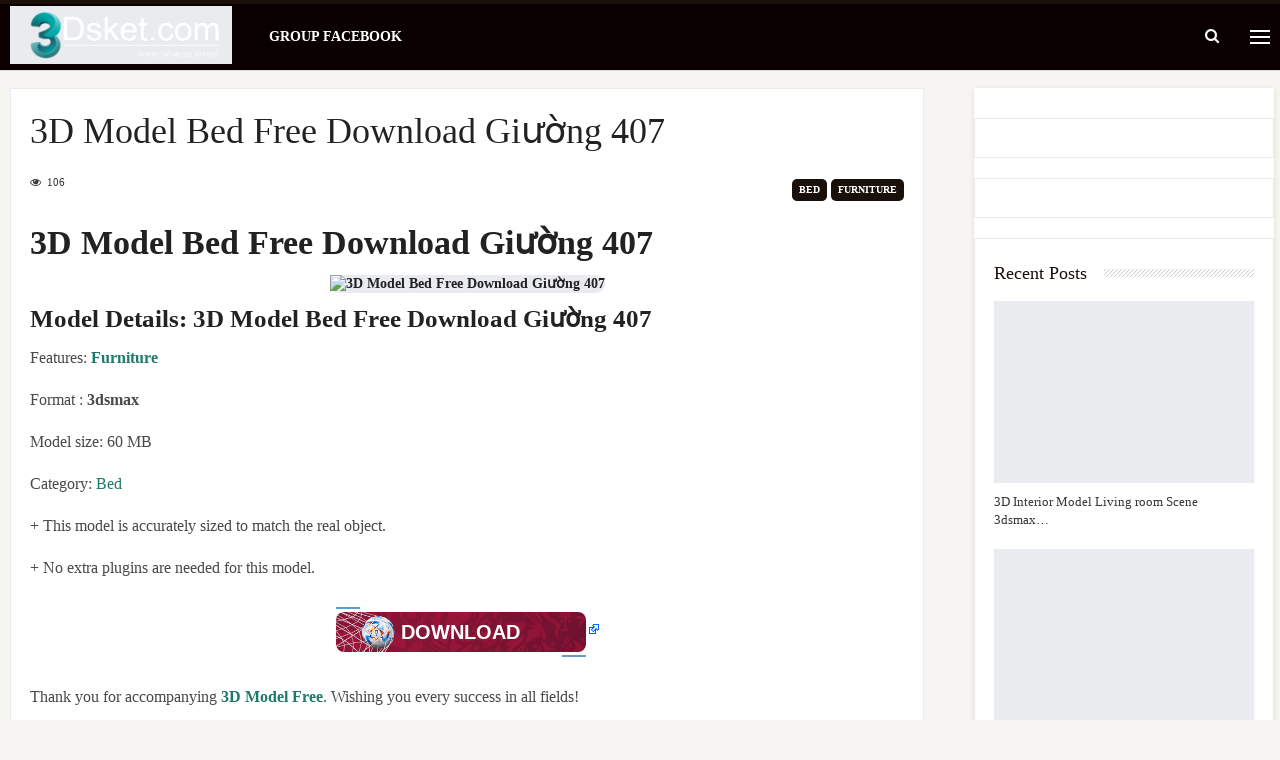

--- FILE ---
content_type: text/html; charset=UTF-8
request_url: https://3dsket.com/3d-model-bed-free-download-giuong-407/
body_size: 28949
content:
<!DOCTYPE html>
<!--[if IE 8]><html class="ie ie8" lang="en-US" prefix="og: https://ogp.me/ns#"> <![endif]-->
<!--[if IE 9]><html class="ie ie9" lang="en-US" prefix="og: https://ogp.me/ns#"> <![endif]-->
<!--[if gt IE 9]><!--><html lang="en-US" prefix="og: https://ogp.me/ns#"> <!--<![endif]--><head><script data-no-optimize="1">var litespeed_docref=sessionStorage.getItem("litespeed_docref");litespeed_docref&&(Object.defineProperty(document,"referrer",{get:function(){return litespeed_docref}}),sessionStorage.removeItem("litespeed_docref"));</script> <meta charset="UTF-8"><meta http-equiv="X-UA-Compatible" content="IE=edge"><meta name="viewport" content="width=device-width, initial-scale=1.0"><link rel="pingback" href="https://3dsket.com/xmlrpc.php"/><title>3D Model Bed Free Download Giường 407 - Download 3D Model Free 3dskymodel Free, 3Dsket, Interior, Furniture, Decor, Indochine, Architecture, 3d66 Model</title><meta name="description" content="Download 3D Model Free 3dskymodel free, 3Dsket, Interior, Furniture, Decor, Indochine, Architecture, 3d66 model 3D Model Bed Free Download Giường 407 Free"/><meta name="robots" content="follow, index, max-snippet:-1, max-video-preview:-1, max-image-preview:large"/><link rel="canonical" href="https://3dsket.com/3d-model-bed-free-download-giuong-407/" /><meta property="og:locale" content="en_US" /><meta property="og:type" content="article" /><meta property="og:title" content="3D Model Bed Free Download Giường 407 - Download 3D Model Free 3dskymodel Free, 3Dsket, Interior, Furniture, Decor, Indochine, Architecture, 3d66 Model" /><meta property="og:description" content="Download 3D Model Free 3dskymodel free, 3Dsket, Interior, Furniture, Decor, Indochine, Architecture, 3d66 model 3D Model Bed Free Download Giường 407 Free" /><meta property="og:url" content="https://3dsket.com/3d-model-bed-free-download-giuong-407/" /><meta property="og:site_name" content="Download 3D Model Free 3dskymodel free, 3Dsket, Interior, Furniture, Decor, Indochine, Architecture, 3d66 model" /><meta property="article:tag" content="Bed" /><meta property="article:tag" content="Download model free" /><meta property="article:tag" content="Giường" /><meta property="article:tag" content="Thư viện 3Dsmax" /><meta property="article:section" content="Bed" /><meta property="og:image" content="https://3dsket.com/wp-content/uploads/2022/02/784006.585ebe19f3eae.jpeg" /><meta property="og:image:secure_url" content="https://3dsket.com/wp-content/uploads/2022/02/784006.585ebe19f3eae.jpeg" /><meta property="og:image:width" content="620" /><meta property="og:image:height" content="611" /><meta property="og:image:alt" content="3D Model Bed Free Download Giường 407" /><meta property="og:image:type" content="image/jpeg" /><meta property="article:published_time" content="2022-02-22T15:06:48+00:00" /><meta name="twitter:card" content="summary_large_image" /><meta name="twitter:title" content="3D Model Bed Free Download Giường 407 - Download 3D Model Free 3dskymodel Free, 3Dsket, Interior, Furniture, Decor, Indochine, Architecture, 3d66 Model" /><meta name="twitter:description" content="Download 3D Model Free 3dskymodel free, 3Dsket, Interior, Furniture, Decor, Indochine, Architecture, 3d66 model 3D Model Bed Free Download Giường 407 Free" /><meta name="twitter:site" content="@linhadmin" /><meta name="twitter:creator" content="@linhadmin" /><meta name="twitter:image" content="https://3dsket.com/wp-content/uploads/2022/02/784006.585ebe19f3eae.jpeg" /><meta name="twitter:label1" content="Written by" /><meta name="twitter:data1" content="3dsket.com" /><meta name="twitter:label2" content="Time to read" /><meta name="twitter:data2" content="1 minute" /> <script type="application/ld+json" class="rank-math-schema-pro">{"@context":"https://schema.org","@graph":[{"@type":"Organization","@id":"https://3dsket.com/#organization","name":"Download Model 3D Free","url":"https://3dsket.com","sameAs":["https://twitter.com/linhadmin"],"logo":{"@type":"ImageObject","@id":"https://3dsket.com/#logo","url":"https://3dsket.com/wp-content/uploads/2021/08/cropped-3dsket_fa2-1.png","contentUrl":"https://3dsket.com/wp-content/uploads/2021/08/cropped-3dsket_fa2-1.png","caption":"Download Model 3D Free","inLanguage":"en-US","width":"512","height":"512"}},{"@type":"WebSite","@id":"https://3dsket.com/#website","url":"https://3dsket.com","name":"Download Model 3D Free","publisher":{"@id":"https://3dsket.com/#organization"},"inLanguage":"en-US"},{"@type":"ImageObject","@id":"https://3dsket.com/wp-content/uploads/2022/02/784006.585ebe19f3eae.jpeg","url":"https://3dsket.com/wp-content/uploads/2022/02/784006.585ebe19f3eae.jpeg","width":"620","height":"611","caption":"3D Model Bed Free Download Gi\u01b0\u1eddng 407","inLanguage":"en-US"},{"@type":"WebPage","@id":"https://3dsket.com/3d-model-bed-free-download-giuong-407/#webpage","url":"https://3dsket.com/3d-model-bed-free-download-giuong-407/","name":"3D Model Bed Free Download Gi\u01b0\u1eddng 407 - Download 3D Model Free 3dskymodel Free, 3Dsket, Interior, Furniture, Decor, Indochine, Architecture, 3d66 Model","datePublished":"2022-02-22T15:06:48+00:00","dateModified":"2022-02-22T15:06:48+00:00","isPartOf":{"@id":"https://3dsket.com/#website"},"primaryImageOfPage":{"@id":"https://3dsket.com/wp-content/uploads/2022/02/784006.585ebe19f3eae.jpeg"},"inLanguage":"en-US"},{"@type":"Person","@id":"https://3dsket.com/author/linhadmin/","name":"3dsket.com","url":"https://3dsket.com/author/linhadmin/","image":{"@type":"ImageObject","@id":"https://3dsket.com/wp-content/litespeed/avatar/35092cb30ce467af14f54ea6762f517b.jpg?ver=1768358666","url":"https://3dsket.com/wp-content/litespeed/avatar/35092cb30ce467af14f54ea6762f517b.jpg?ver=1768358666","caption":"3dsket.com","inLanguage":"en-US"},"sameAs":["https://3dsket.com"],"worksFor":{"@id":"https://3dsket.com/#organization"}},{"@type":"NewsArticle","headline":"3D Model Bed Free Download Gi\u01b0\u1eddng 407 - Download 3D Model Free 3dskymodel Free, 3Dsket, Interior, Furniture, De","keywords":"3D Model Bed Free Download Gi\u01b0\u1eddng 407","datePublished":"2022-02-22T15:06:48+00:00","dateModified":"2022-02-22T15:06:48+00:00","articleSection":"Bed, Furniture","author":{"@id":"https://3dsket.com/author/linhadmin/","name":"3dsket.com"},"publisher":{"@id":"https://3dsket.com/#organization"},"description":"3D Model Bed Free Download Gi\u01b0\u1eddng 407 Download 3D Model Free 3dskymodel free, 3Dsket, Interior, Furniture, Decor, Indochine, Architecture, 3d66 model 3D Model Bed Free Download Gi\u01b0\u1eddng 407 Free","copyrightYear":"2022","copyrightHolder":{"@id":"https://3dsket.com/#organization"},"name":"3D Model Bed Free Download Gi\u01b0\u1eddng 407 - Download 3D Model Free 3dskymodel Free, 3Dsket, Interior, Furniture, De","@id":"https://3dsket.com/3d-model-bed-free-download-giuong-407/#richSnippet","isPartOf":{"@id":"https://3dsket.com/3d-model-bed-free-download-giuong-407/#webpage"},"image":{"@id":"https://3dsket.com/wp-content/uploads/2022/02/784006.585ebe19f3eae.jpeg"},"inLanguage":"en-US","mainEntityOfPage":{"@id":"https://3dsket.com/3d-model-bed-free-download-giuong-407/#webpage"}}]}</script> <meta property="og:locale" content="en_us"/><meta property="og:site_name" content="Download 3D Model Free 3dskymodel free, 3Dsket, Interior, Furniture, Decor, Indochine, Architecture, 3d66 model"/><meta property="og:url" content="https://3dsket.com/3d-model-bed-free-download-giuong-407/"/><meta property="og:title" content="3D Model Bed Free Download Giường 407"/><meta property="og:image" content="https://3dsket.com/wp-content/uploads/2022/02/784006.585ebe19f3eae.jpeg"/><meta property="article:section" content="Furniture"/><meta property="article:tag" content="Thư viện 3Dsmax"/><meta property="og:description" content="&lt;span&gt;Free&lt;/span&gt;"/><meta property="og:type" content="article"/><meta name="twitter:card" content="summary"/><meta name="twitter:url" content="https://3dsket.com/3d-model-bed-free-download-giuong-407/"/><meta name="twitter:title" content="3D Model Bed Free Download Giường 407"/><meta name="twitter:description" content="&lt;span&gt;Free&lt;/span&gt;"/><meta name="twitter:image" content="https://3dsket.com/wp-content/uploads/2022/02/784006.585ebe19f3eae.jpeg"/><link rel='dns-prefetch' href='//stats.wp.com' /><link rel='dns-prefetch' href='//fonts.googleapis.com' /><link rel="alternate" type="application/rss+xml" title="Download 3D Model Free 3dskymodel free, 3Dsket, Interior, Furniture, Decor, Indochine, Architecture, 3d66 model &raquo; Feed" href="https://3dsket.com/feed/" /><link rel="alternate" type="application/rss+xml" title="Download 3D Model Free 3dskymodel free, 3Dsket, Interior, Furniture, Decor, Indochine, Architecture, 3d66 model &raquo; Comments Feed" href="https://3dsket.com/comments/feed/" /><link rel="alternate" type="application/rss+xml" title="Download 3D Model Free 3dskymodel free, 3Dsket, Interior, Furniture, Decor, Indochine, Architecture, 3d66 model &raquo; 3D Model Bed Free Download Giường 407 Comments Feed" href="https://3dsket.com/3d-model-bed-free-download-giuong-407/feed/" /><link rel="alternate" title="oEmbed (JSON)" type="application/json+oembed" href="https://3dsket.com/wp-json/oembed/1.0/embed?url=https%3A%2F%2F3dsket.com%2F3d-model-bed-free-download-giuong-407%2F" /><link rel="alternate" title="oEmbed (XML)" type="text/xml+oembed" href="https://3dsket.com/wp-json/oembed/1.0/embed?url=https%3A%2F%2F3dsket.com%2F3d-model-bed-free-download-giuong-407%2F&#038;format=xml" /><style id='wp-img-auto-sizes-contain-inline-css' type='text/css'>img:is([sizes=auto i],[sizes^="auto," i]){contain-intrinsic-size:3000px 1500px}
/*# sourceURL=wp-img-auto-sizes-contain-inline-css */</style><style id="litespeed-ccss">header{background-color:#000!important}.jquerycssmenu ul li a{color:#fff!important}#searchform2 .buttonicon,#back-top span{background-color:#2c7b8e!important}html body{background-color:#f6f5f2!important}#single-share{display:none!important}ul{box-sizing:border-box}:root{--wp--preset--font-size--normal:16px;--wp--preset--font-size--huge:42px}body{--wp--preset--color--black:#000;--wp--preset--color--cyan-bluish-gray:#abb8c3;--wp--preset--color--white:#fff;--wp--preset--color--pale-pink:#f78da7;--wp--preset--color--vivid-red:#cf2e2e;--wp--preset--color--luminous-vivid-orange:#ff6900;--wp--preset--color--luminous-vivid-amber:#fcb900;--wp--preset--color--light-green-cyan:#7bdcb5;--wp--preset--color--vivid-green-cyan:#00d084;--wp--preset--color--pale-cyan-blue:#8ed1fc;--wp--preset--color--vivid-cyan-blue:#0693e3;--wp--preset--color--vivid-purple:#9b51e0;--wp--preset--gradient--vivid-cyan-blue-to-vivid-purple:linear-gradient(135deg,rgba(6,147,227,1) 0%,#9b51e0 100%);--wp--preset--gradient--light-green-cyan-to-vivid-green-cyan:linear-gradient(135deg,#7adcb4 0%,#00d082 100%);--wp--preset--gradient--luminous-vivid-amber-to-luminous-vivid-orange:linear-gradient(135deg,rgba(252,185,0,1) 0%,rgba(255,105,0,1) 100%);--wp--preset--gradient--luminous-vivid-orange-to-vivid-red:linear-gradient(135deg,rgba(255,105,0,1) 0%,#cf2e2e 100%);--wp--preset--gradient--very-light-gray-to-cyan-bluish-gray:linear-gradient(135deg,#eee 0%,#a9b8c3 100%);--wp--preset--gradient--cool-to-warm-spectrum:linear-gradient(135deg,#4aeadc 0%,#9778d1 20%,#cf2aba 40%,#ee2c82 60%,#fb6962 80%,#fef84c 100%);--wp--preset--gradient--blush-light-purple:linear-gradient(135deg,#ffceec 0%,#9896f0 100%);--wp--preset--gradient--blush-bordeaux:linear-gradient(135deg,#fecda5 0%,#fe2d2d 50%,#6b003e 100%);--wp--preset--gradient--luminous-dusk:linear-gradient(135deg,#ffcb70 0%,#c751c0 50%,#4158d0 100%);--wp--preset--gradient--pale-ocean:linear-gradient(135deg,#fff5cb 0%,#b6e3d4 50%,#33a7b5 100%);--wp--preset--gradient--electric-grass:linear-gradient(135deg,#caf880 0%,#71ce7e 100%);--wp--preset--gradient--midnight:linear-gradient(135deg,#020381 0%,#2874fc 100%);--wp--preset--duotone--dark-grayscale:url('#wp-duotone-dark-grayscale');--wp--preset--duotone--grayscale:url('#wp-duotone-grayscale');--wp--preset--duotone--purple-yellow:url('#wp-duotone-purple-yellow');--wp--preset--duotone--blue-red:url('#wp-duotone-blue-red');--wp--preset--duotone--midnight:url('#wp-duotone-midnight');--wp--preset--duotone--magenta-yellow:url('#wp-duotone-magenta-yellow');--wp--preset--duotone--purple-green:url('#wp-duotone-purple-green');--wp--preset--duotone--blue-orange:url('#wp-duotone-blue-orange');--wp--preset--font-size--small:13px;--wp--preset--font-size--medium:20px;--wp--preset--font-size--large:36px;--wp--preset--font-size--x-large:42px;--wp--preset--spacing--20:.44rem;--wp--preset--spacing--30:.67rem;--wp--preset--spacing--40:1rem;--wp--preset--spacing--50:1.5rem;--wp--preset--spacing--60:2.25rem;--wp--preset--spacing--70:3.38rem;--wp--preset--spacing--80:5.06rem}html,body,h1,h3,h4,form,li,ul,p,input{margin:0;padding:0}ul{list-style-type:none}:focus{outline:0}ins{text-decoration:none}img{border:none}h1,h3,h4{line-height:26px}h1{font-size:26px}h3{font-size:22px}h4{font-size:20px}.clear{clear:both;display:block}iframe{border:0!important}input[type=text]{-webkit-appearance:none}*{margin:0;padding:0}html body{font:14px/22px "Roboto",Helvetica,Arial,sans-serif;font-weight:400;-webkit-text-size-adjust:none;overflow-x:hidden}header{width:100%;height:auto;margin:0 auto}.main-header{width:100%;height:90px;margin:0 auto}.wrap-fullwidth{width:1280px;height:auto;margin:30px auto;padding:0}.single-content{width:950px;float:left;padding:0 0 25px}.sidebar{width:300px;float:left;margin-left:30px;padding-top:30px}.logo{float:left;max-height:90px;margin-left:25px}#searchform2{height:auto;float:right;margin:27px 0 0;border-radius:5px}#searchform2 #s{font-weight:700;height:36px;font-family:'Ruda',sans-serif;float:left;border:none;padding:2px 20px 0;font-size:13px;border-top-left-radius:3px;border-bottom-left-radius:3px}#searchform2 .buttonicon{width:40px;height:38px;background:url(/wp-content/themes/pin-wp/images/btn_search.png) 12px 12px no-repeat;float:right;border:none;text-align:center;font-weight:700;font-size:0px;border-top-right-radius:2px;border-bottom-right-radius:3px}#s{width:80px}#searchform2 input[type=submit]{-webkit-appearance:none!important;border-top-left-radius:0!important;border-bottom-left-radius:0!important}div.pxspace{width:1px;display:block;float:right;margin:18px 25px 0 5px}.jquerycssmenu{font-size:16px;font-weight:700;float:left;padding-top:16px;margin:0 0 0 30px;position:relative}.jquerycssmenu ul li{position:relative;display:inline;float:left;padding:0}.jquerycssmenu ul li a{display:block;padding:4px 8px 0!important;margin-right:15px;line-height:38px}.home-meta div.an-display-view span{display:none}.meta-wrap{width:100%;height:30px}.single-content .single-meta{width:850px;height:30px;margin:0 auto}.single-content .an-display-time{float:left;font-size:11px;padding:5px 15px 0 0}.single-content .an-display-comm{float:left;font-size:11px;padding:5px 0 0}.single-content .an-display-view{float:left;font-size:11px;padding:5px 15px 0 0}.single-content .single-data{width:auto;float:right;font-size:20px;margin-top:6px}.entry-top{width:820px;height:auto;margin:0 auto;padding:10px 0;text-align:left}h1.article-title{font-size:36px;font-weight:600;line-height:44px}.media-single-content{width:100%;height:auto;margin-bottom:30px}.entry{width:850px;height:auto;margin:0 auto}.entry h1,.entry h3{margin-top:35px;text-decoration:initial}.entry img{max-width:100%;border-radius:3px}.entry img,img[class*=align],img[class*=wp-image-],img[class*=attachment-]{height:auto}img.size-full,.wp-post-image{height:auto;max-width:100%}#single-share{width:auto;height:auto;text-align:center;float:none;border-top:1px solid #ddd;border-bottom:1px solid #ddd;padding:15px 0;margin-bottom:20px!important}#single-share a span{color:#fff}#single-share a.fbbutton{float:none;padding:4px 15px 2px;margin-right:10px;font-size:13px;text-transform:uppercase;border-radius:2px;display:inline-block;background-color:#3b5998;color:#fff!important}#single-share a.twbutton{float:none;padding:4px 15px 2px;margin-right:10px;font-size:13px;text-transform:uppercase;border-radius:2px;display:inline-block;background-color:#00aced;color:#fff!important}#single-share a.pinbutton{float:none;padding:4px 15px 2px;margin-right:10px;font-size:13px;text-transform:uppercase;border-radius:2px;display:inline-block;background-color:#ca212a;color:#fff!important}#single-share a.emailbutton{float:none;padding:4px 15px 2px;margin-right:10px;font-size:13px;text-transform:uppercase;border-radius:2px;display:inline-block;background-color:#00688a;color:#fff!important}#single-share a.whatsappbutton{float:none;padding:4px 15px 2px;margin-right:10px;font-size:13px;text-transform:uppercase;border-radius:2px;display:inline-block;background-color:#0dc143;color:#fff!important}#single-share a.emailbutton i{font-size:14px;margin-right:5px}#single-share .pinbutton i,#single-share .fbbutton i,#single-share .twbutton i,#single-share a.whatsappbutton i{font-size:16px;margin-right:5px}.related-wid{width:300px;height:auto;margin:-5px auto 30px auto}.related-wid ul{padding:0 1px}ul.linhmeta_list{width:auto;height:auto}ul.linhmeta_list li{width:130px;height:200px;float:left;margin:0 0 5px 12px;box-shadow:0 1px 1px rgba(0,0,0,.1)!important;transform:scale(1)}ul.linhmeta_list li img{width:100%;object-fit:cover;float:left;margin-bottom:0;border-radius:2px;box-shadow:0 1px 4px rgba(0,0,0,.5)!important}ul.linhmeta_list li p{font-size:11px;padding:0}#back-top{position:fixed;bottom:10px;right:10px;z-index:999999}#back-top a{width:40px;display:block}#back-top span{width:40px;height:40px;display:block;background:url(/wp-content/themes/pin-wp/images/top.png) -5px -5px;-webkit-border-radius:3px;-moz-border-radius:3px;border-radius:3px}h1,h3,h4{color:#333}a:link,a:visited{color:#000;text-decoration:none}html body{color:#414141;background-color:#f6f5f2}header{background-color:#000}.single-content{background-color:#fff;-moz-box-shadow:0 1px 5px rgba(0,0,0,.1);-webkit-box-shadow:0 1px 5px rgba(0,0,0,.1);box-shadow:0 1px 5px rgba(0,0,0,.1)}#searchform2 .buttonicon{background-color:#d33}#searchform2 #s{background-color:#fff;color:#000!important}.jquerycssmenu ul li a{color:#fff}.meta-wrap{background-color:#f5f5f5}.single-content .single-meta{border-top:1px solid #f1f1f1}.single-content .an-display-time{color:#94979c}.single-content .an-display-time i{color:#d2d6db}.single-content .an-display-comm a{color:#94979c}.single-content .an-display-comm i{color:#d2d6db;opacity:.8}.single-content .an-display-view{color:#94979c}.single-content .an-display-view i{color:#d2d6db}h1.article-title{color:#000}.media-single-content{background-color:#f9f9f9}.sidebar{background-color:#fff}.sidebar{-moz-box-shadow:0 1px 5px rgba(0,0,0,.1);-webkit-box-shadow:0 1px 5px rgba(0,0,0,.1);box-shadow:0 1px 5px rgba(0,0,0,.1)}#back-top span{background-color:#d33}@media only screen and (min-width:1260px) and (max-width:1300px){.wrap-fullwidth{width:1230px}.single-content{width:900px}.jquerycssmenu{font-size:13px}.jquerycssmenu ul li a{margin-right:3px}}@media only screen and (min-width:1004px) and (max-width:1230px){.wrap-fullwidth{width:980px}.single-content{width:950px;float:none;margin-left:auto;margin-right:auto}.sidebar{width:950px;float:left;margin-left:16px;margin-top:30px}.jquerycssmenu{padding-top:24px;font-size:13px}header #searchform2{display:none}}@media only screen and (min-width:760px) and (max-width:1000px){.wrap-fullwidth{width:750px}.single-content{width:750px;float:none;margin-left:auto;margin-right:auto}.sidebar{width:750px;float:left;margin-top:30px;margin-left:0}header #searchform2{float:left;margin-left:150px}header #s{width:170px}.jquerycssmenu{display:none}#single-share a.whatsappbutton{display:inline-block!important}}@media only screen and (min-width:580px) and (max-width:760px){.wrap-fullwidth{width:570px}.single-content{width:570px;float:none;margin-left:auto;margin-right:auto}.sidebar{width:570px;float:left;margin-top:30px;margin-left:0}header #searchform2{float:right;margin-right:80px}header #s{width:170px}.jquerycssmenu{display:none}.img728 script{max-width:98%;height:auto;margin:10px 0 5px 5px}.single-content .single-meta{width:550px}.entry-top{width:550px}.entry{width:540px}#single-share a.emailbutton{display:none!important}#single-share a.whatsappbutton{display:inline-block!important}}@media only screen and (min-width:480px) and (max-width:580px){.main-header{width:460px}.wrap-fullwidth{width:460px}.single-content{width:460px;float:none;margin-left:auto;margin-right:auto}.sidebar{width:460px;float:left;margin-top:30px;margin-left:0}header #searchform2{display:none}.jquerycssmenu{display:none}#single-share a{font-size:11px!important;padding:4px 10px 2px!important;margin-right:3px!important}#single-share a.emailbutton i{font-size:11px;margin-right:2px}#single-share .pinbutton i,#single-share .fbbutton i,#single-share .twbutton i,#single-share a.whatsappbutton i{font-size:12px;margin-right:2px}#single-share a.emailbutton{display:none!important}#single-share a.whatsappbutton{display:inline-block!important}.img728 script{max-width:98%;height:auto;margin:10px 0 5px 5px}.single-content .single-meta{width:430px}.entry-top{width:430px}.entry{width:430px}}@media only screen and (min-width:410px) and (max-width:479px){.main-header{width:390px}.wrap-fullwidth{width:390px}.single-content{width:390px;float:none;margin-left:auto;margin-right:auto}.sidebar{width:100%;height:auto;display:block;float:none;padding-top:45px;margin-top:0;margin-left:auto;margin-right:auto}header #searchform2{display:none}.jquerycssmenu{display:none}#single-share a{font-size:11px!important;padding:4px 10px 2px!important;margin-right:3px!important}#single-share a.emailbutton i{font-size:11px;margin-right:2px}#single-share .pinbutton i,#single-share .fbbutton i,#single-share .twbutton i,#single-share a.whatsappbutton i{font-size:12px;margin-right:2px}#single-share a.emailbutton{display:none!important}#single-share a.whatsappbutton{display:inline-block!important}.img728 script{max-width:98%;height:auto;margin:10px 0 5px 5px}.single-content .single-meta{width:360px}.entry-top{width:360px}.entry{width:360px}}@media only screen and (max-width:409px){.wrap-fullwidth{width:100%}.single-content{width:100%;float:none;margin-left:auto;margin-right:auto}.sidebar{width:100%;height:auto;display:block;float:none;padding-top:45px;margin-top:0;margin-left:auto;margin-right:auto}header #searchform2{display:none}.jquerycssmenu{display:none}#single-share a span{display:none}#single-share a{font-size:11px!important;padding:4px 10px 2px!important;margin-right:3px!important}#single-share a.emailbutton i{font-size:14px;margin-right:2px}#single-share .pinbutton i,#single-share .fbbutton i,#single-share .twbutton i{font-size:14px;margin-right:2px}.img728 script{max-width:97%;min-height:37px!important;margin:10px 0 5px 5px}h1.article-title{font-size:26px;font-weight:600;line-height:34px}.single-content .single-meta{width:290px}.single-content .single-meta .single-data{float:left;margin:20px 0 -20px 100px}.entry-top{width:320px}.entry{width:320px}#single-share a.emailbutton{display:none!important}#single-share a.whatsappbutton{display:inline-block!important;margin-right:0;padding-right:5px!important}}.fa{display:inline-block;font:normal normal normal 14px/1 FontAwesome;font-size:inherit;text-rendering:auto;-webkit-font-smoothing:antialiased;-moz-osx-font-smoothing:grayscale}.fa-clock-o:before{content:"\f017"}.fa-eye:before{content:"\f06e"}.fa-comments:before{content:"\f086"}.fa-twitter:before{content:"\f099"}.fa-pinterest:before{content:"\f0d2"}.fa-envelope:before{content:"\f0e0"}.fa-facebook-official:before{content:"\f230"}.fa-whatsapp:before{content:"\f232"}:root{--swiper-theme-color:#007aff}:root{--swiper-navigation-size:44px}:root{--jp-carousel-primary-color:#fff;--jp-carousel-primary-subtle-color:#999;--jp-carousel-bg-color:#000;--jp-carousel-bg-faded-color:#222;--jp-carousel-border-color:#3a3a3a}.lazyload{opacity:0}#amp-mobile-version-switcher{left:0;position:absolute;width:100%;z-index:100}#amp-mobile-version-switcher>a{background-color:#444;border:0;color:#eaeaea;display:block;font-family:-apple-system,BlinkMacSystemFont,Segoe UI,Roboto,Oxygen-Sans,Ubuntu,Cantarell,Helvetica Neue,sans-serif;font-size:16px;font-weight:600;padding:15px 0;text-align:center;text-decoration:none}#searchform2{margin-right:190px}.logo{margin-left:120px}.main-header{background-image:url(https://storage.fshare.vn/images/download-02.png);background-size:cover}h1,h3,h4{position:relative;color:#222;margin-top:0;margin-bottom:10px;font-weight:600}h1,h3,h4{position:relative;color:#222;margin-top:0;margin-bottom:10px;font-weight:600}p{font-size:16px;line-height:1.6em}p span{font-family:inherit;color:inherit;font-size:inherit}a,input,button{outline:none}img{max-width:100%}iframe{border:0;max-width:100%;width:100%}.category-menu{border-bottom:1px solid #ececec!important;border-top:0!important}.category-menu ul.menu{display:flex;flex-direction:row;flex-wrap:wrap;column-gap:40px;align-items:flex-end;justify-content:center}.category-menu ul.menu>li{padding:0}.category-menu ul.menu>li>a{display:flex;flex-direction:column;gap:8px;align-items:center}.category-menu ul.menu>li a{color:#8c8c8c;font-size:13px;font-weight:500!important}.category-menu ul.menu>li>a img{height:55px}.category-menu ul.menu>li>a img.hover{display:none}.category-menu .sub-menu{padding:.5rem 0;margin:.125rem 0 0;font-size:.8125rem;color:#333;text-align:left;list-style:none;background-color:#fff;background-clip:padding-box;border:1px solid rgba(0,0,0,.15);border-radius:.1875rem;box-shadow:0 .25rem .5rem rgb(0 0 0/10%)}.category-menu .sub-menu a{display:block;width:100%;padding:.5rem 1rem;clear:both;font-weight:400;color:#333;text-align:inherit;white-space:nowrap;background-color:transparent;border:0}.category-menu .sub-menu a:before{content:'3A';display:inline-block;border-radius:50%;margin:0 10px;color:#374957}.sub-menu{position:absolute;top:100%;left:0;min-width:240px;z-index:1000;border:1px solid #eee;background-color:rgba(255,255,255,.95);visibility:hidden;opacity:0}.sub-menu:before{content:'';position:absolute;bottom:100%;left:50%;transform:translateX(-50%);height:0;width:0;border-bottom:6px solid #fff;border-left:6px solid transparent;border-right:6px solid transparent;display:none}.sub-menu>li{display:block}.sub-menu>li>a{display:inline-block;padding:10px 20px;width:100%;font-size:17px;color:#374957;text-transform:capitalize}.sub-menu>li.menu-item-has-children{position:relative}.menu>li{display:inline-block;padding-right:5px}.menu>li>a{position:relative;display:inline-block;padding:15px 0;font-size:14px;font-weight:500;line-height:24px;color:#374957;text-transform:capitalize;transform-style:preserve-3d}.menu>li:first-child{padding-left:0}.menu>li:last-child{padding-right:0}.menu>li.menu-item-has-children{position:relative}.menu>li.menu-item-has-children .sub-menu{visibility:hidden;opacity:0;transform:scale3d(1,1,0) translateY(30px)}@media (min-width:992px){.menu>li{padding-right:15px}.menu>li>a{font-size:15px}}@media (min-width:1024px){.menu>li>a{font-size:17px}}#facebook{margin:10px;background:#0462c3;border:1px solid #0bc;border-radius:9px;color:#fff;font-size:15px;font-weight:700;padding:10px 25px;text-decoration:none;text-transform:uppercase;text-shadow:none}</style><link rel="preload" data-asynced="1" data-optimized="2" as="style" onload="this.onload=null;this.rel='stylesheet'" href="https://3dsket.com/wp-content/litespeed/ucss/9182a5412f82993b1fd39ce5a0d76681.css?ver=d0771" /><script data-optimized="1" type="litespeed/javascript" data-src="https://3dsket.com/wp-content/plugins/litespeed-cache/assets/js/css_async.min.js"></script> <style id='global-styles-inline-css' type='text/css'>:root{--wp--preset--aspect-ratio--square: 1;--wp--preset--aspect-ratio--4-3: 4/3;--wp--preset--aspect-ratio--3-4: 3/4;--wp--preset--aspect-ratio--3-2: 3/2;--wp--preset--aspect-ratio--2-3: 2/3;--wp--preset--aspect-ratio--16-9: 16/9;--wp--preset--aspect-ratio--9-16: 9/16;--wp--preset--color--black: #000000;--wp--preset--color--cyan-bluish-gray: #abb8c3;--wp--preset--color--white: #ffffff;--wp--preset--color--pale-pink: #f78da7;--wp--preset--color--vivid-red: #cf2e2e;--wp--preset--color--luminous-vivid-orange: #ff6900;--wp--preset--color--luminous-vivid-amber: #fcb900;--wp--preset--color--light-green-cyan: #7bdcb5;--wp--preset--color--vivid-green-cyan: #00d084;--wp--preset--color--pale-cyan-blue: #8ed1fc;--wp--preset--color--vivid-cyan-blue: #0693e3;--wp--preset--color--vivid-purple: #9b51e0;--wp--preset--gradient--vivid-cyan-blue-to-vivid-purple: linear-gradient(135deg,rgb(6,147,227) 0%,rgb(155,81,224) 100%);--wp--preset--gradient--light-green-cyan-to-vivid-green-cyan: linear-gradient(135deg,rgb(122,220,180) 0%,rgb(0,208,130) 100%);--wp--preset--gradient--luminous-vivid-amber-to-luminous-vivid-orange: linear-gradient(135deg,rgb(252,185,0) 0%,rgb(255,105,0) 100%);--wp--preset--gradient--luminous-vivid-orange-to-vivid-red: linear-gradient(135deg,rgb(255,105,0) 0%,rgb(207,46,46) 100%);--wp--preset--gradient--very-light-gray-to-cyan-bluish-gray: linear-gradient(135deg,rgb(238,238,238) 0%,rgb(169,184,195) 100%);--wp--preset--gradient--cool-to-warm-spectrum: linear-gradient(135deg,rgb(74,234,220) 0%,rgb(151,120,209) 20%,rgb(207,42,186) 40%,rgb(238,44,130) 60%,rgb(251,105,98) 80%,rgb(254,248,76) 100%);--wp--preset--gradient--blush-light-purple: linear-gradient(135deg,rgb(255,206,236) 0%,rgb(152,150,240) 100%);--wp--preset--gradient--blush-bordeaux: linear-gradient(135deg,rgb(254,205,165) 0%,rgb(254,45,45) 50%,rgb(107,0,62) 100%);--wp--preset--gradient--luminous-dusk: linear-gradient(135deg,rgb(255,203,112) 0%,rgb(199,81,192) 50%,rgb(65,88,208) 100%);--wp--preset--gradient--pale-ocean: linear-gradient(135deg,rgb(255,245,203) 0%,rgb(182,227,212) 50%,rgb(51,167,181) 100%);--wp--preset--gradient--electric-grass: linear-gradient(135deg,rgb(202,248,128) 0%,rgb(113,206,126) 100%);--wp--preset--gradient--midnight: linear-gradient(135deg,rgb(2,3,129) 0%,rgb(40,116,252) 100%);--wp--preset--font-size--small: 13px;--wp--preset--font-size--medium: 20px;--wp--preset--font-size--large: 36px;--wp--preset--font-size--x-large: 42px;--wp--preset--spacing--20: 0.44rem;--wp--preset--spacing--30: 0.67rem;--wp--preset--spacing--40: 1rem;--wp--preset--spacing--50: 1.5rem;--wp--preset--spacing--60: 2.25rem;--wp--preset--spacing--70: 3.38rem;--wp--preset--spacing--80: 5.06rem;--wp--preset--shadow--natural: 6px 6px 9px rgba(0, 0, 0, 0.2);--wp--preset--shadow--deep: 12px 12px 50px rgba(0, 0, 0, 0.4);--wp--preset--shadow--sharp: 6px 6px 0px rgba(0, 0, 0, 0.2);--wp--preset--shadow--outlined: 6px 6px 0px -3px rgb(255, 255, 255), 6px 6px rgb(0, 0, 0);--wp--preset--shadow--crisp: 6px 6px 0px rgb(0, 0, 0);}:where(.is-layout-flex){gap: 0.5em;}:where(.is-layout-grid){gap: 0.5em;}body .is-layout-flex{display: flex;}.is-layout-flex{flex-wrap: wrap;align-items: center;}.is-layout-flex > :is(*, div){margin: 0;}body .is-layout-grid{display: grid;}.is-layout-grid > :is(*, div){margin: 0;}:where(.wp-block-columns.is-layout-flex){gap: 2em;}:where(.wp-block-columns.is-layout-grid){gap: 2em;}:where(.wp-block-post-template.is-layout-flex){gap: 1.25em;}:where(.wp-block-post-template.is-layout-grid){gap: 1.25em;}.has-black-color{color: var(--wp--preset--color--black) !important;}.has-cyan-bluish-gray-color{color: var(--wp--preset--color--cyan-bluish-gray) !important;}.has-white-color{color: var(--wp--preset--color--white) !important;}.has-pale-pink-color{color: var(--wp--preset--color--pale-pink) !important;}.has-vivid-red-color{color: var(--wp--preset--color--vivid-red) !important;}.has-luminous-vivid-orange-color{color: var(--wp--preset--color--luminous-vivid-orange) !important;}.has-luminous-vivid-amber-color{color: var(--wp--preset--color--luminous-vivid-amber) !important;}.has-light-green-cyan-color{color: var(--wp--preset--color--light-green-cyan) !important;}.has-vivid-green-cyan-color{color: var(--wp--preset--color--vivid-green-cyan) !important;}.has-pale-cyan-blue-color{color: var(--wp--preset--color--pale-cyan-blue) !important;}.has-vivid-cyan-blue-color{color: var(--wp--preset--color--vivid-cyan-blue) !important;}.has-vivid-purple-color{color: var(--wp--preset--color--vivid-purple) !important;}.has-black-background-color{background-color: var(--wp--preset--color--black) !important;}.has-cyan-bluish-gray-background-color{background-color: var(--wp--preset--color--cyan-bluish-gray) !important;}.has-white-background-color{background-color: var(--wp--preset--color--white) !important;}.has-pale-pink-background-color{background-color: var(--wp--preset--color--pale-pink) !important;}.has-vivid-red-background-color{background-color: var(--wp--preset--color--vivid-red) !important;}.has-luminous-vivid-orange-background-color{background-color: var(--wp--preset--color--luminous-vivid-orange) !important;}.has-luminous-vivid-amber-background-color{background-color: var(--wp--preset--color--luminous-vivid-amber) !important;}.has-light-green-cyan-background-color{background-color: var(--wp--preset--color--light-green-cyan) !important;}.has-vivid-green-cyan-background-color{background-color: var(--wp--preset--color--vivid-green-cyan) !important;}.has-pale-cyan-blue-background-color{background-color: var(--wp--preset--color--pale-cyan-blue) !important;}.has-vivid-cyan-blue-background-color{background-color: var(--wp--preset--color--vivid-cyan-blue) !important;}.has-vivid-purple-background-color{background-color: var(--wp--preset--color--vivid-purple) !important;}.has-black-border-color{border-color: var(--wp--preset--color--black) !important;}.has-cyan-bluish-gray-border-color{border-color: var(--wp--preset--color--cyan-bluish-gray) !important;}.has-white-border-color{border-color: var(--wp--preset--color--white) !important;}.has-pale-pink-border-color{border-color: var(--wp--preset--color--pale-pink) !important;}.has-vivid-red-border-color{border-color: var(--wp--preset--color--vivid-red) !important;}.has-luminous-vivid-orange-border-color{border-color: var(--wp--preset--color--luminous-vivid-orange) !important;}.has-luminous-vivid-amber-border-color{border-color: var(--wp--preset--color--luminous-vivid-amber) !important;}.has-light-green-cyan-border-color{border-color: var(--wp--preset--color--light-green-cyan) !important;}.has-vivid-green-cyan-border-color{border-color: var(--wp--preset--color--vivid-green-cyan) !important;}.has-pale-cyan-blue-border-color{border-color: var(--wp--preset--color--pale-cyan-blue) !important;}.has-vivid-cyan-blue-border-color{border-color: var(--wp--preset--color--vivid-cyan-blue) !important;}.has-vivid-purple-border-color{border-color: var(--wp--preset--color--vivid-purple) !important;}.has-vivid-cyan-blue-to-vivid-purple-gradient-background{background: var(--wp--preset--gradient--vivid-cyan-blue-to-vivid-purple) !important;}.has-light-green-cyan-to-vivid-green-cyan-gradient-background{background: var(--wp--preset--gradient--light-green-cyan-to-vivid-green-cyan) !important;}.has-luminous-vivid-amber-to-luminous-vivid-orange-gradient-background{background: var(--wp--preset--gradient--luminous-vivid-amber-to-luminous-vivid-orange) !important;}.has-luminous-vivid-orange-to-vivid-red-gradient-background{background: var(--wp--preset--gradient--luminous-vivid-orange-to-vivid-red) !important;}.has-very-light-gray-to-cyan-bluish-gray-gradient-background{background: var(--wp--preset--gradient--very-light-gray-to-cyan-bluish-gray) !important;}.has-cool-to-warm-spectrum-gradient-background{background: var(--wp--preset--gradient--cool-to-warm-spectrum) !important;}.has-blush-light-purple-gradient-background{background: var(--wp--preset--gradient--blush-light-purple) !important;}.has-blush-bordeaux-gradient-background{background: var(--wp--preset--gradient--blush-bordeaux) !important;}.has-luminous-dusk-gradient-background{background: var(--wp--preset--gradient--luminous-dusk) !important;}.has-pale-ocean-gradient-background{background: var(--wp--preset--gradient--pale-ocean) !important;}.has-electric-grass-gradient-background{background: var(--wp--preset--gradient--electric-grass) !important;}.has-midnight-gradient-background{background: var(--wp--preset--gradient--midnight) !important;}.has-small-font-size{font-size: var(--wp--preset--font-size--small) !important;}.has-medium-font-size{font-size: var(--wp--preset--font-size--medium) !important;}.has-large-font-size{font-size: var(--wp--preset--font-size--large) !important;}.has-x-large-font-size{font-size: var(--wp--preset--font-size--x-large) !important;}
/*# sourceURL=global-styles-inline-css */</style><style id='classic-theme-styles-inline-css' type='text/css'>/*! This file is auto-generated */
.wp-block-button__link{color:#fff;background-color:#32373c;border-radius:9999px;box-shadow:none;text-decoration:none;padding:calc(.667em + 2px) calc(1.333em + 2px);font-size:1.125em}.wp-block-file__button{background:#32373c;color:#fff;text-decoration:none}
/*# sourceURL=/wp-includes/css/classic-themes.min.css */</style> <script type="litespeed/javascript" data-src="https://3dsket.com/wp-includes/js/jquery/jquery.min.js" id="jquery-core-js"></script> <link rel="https://api.w.org/" href="https://3dsket.com/wp-json/" /><link rel="alternate" title="JSON" type="application/json" href="https://3dsket.com/wp-json/wp/v2/posts/38403" /><link rel="EditURI" type="application/rsd+xml" title="RSD" href="https://3dsket.com/xmlrpc.php?rsd" /><meta name="generator" content="WordPress 6.9" /><link rel='shortlink' href='https://3dsket.com/?p=38403' /><style>img#wpstats{display:none}</style> <script type="litespeed/javascript" data-src="https://pagead2.googlesyndication.com/pagead/js/adsbygoogle.js?client=ca-pub-8268063886269276"
     crossorigin="anonymous"></script><meta name="generator" content="Powered by WPBakery Page Builder - drag and drop page builder for WordPress."/> <script id="google_gtagjs" type="litespeed/javascript" data-src="https://www.googletagmanager.com/gtag/js?id=G-VC510TPETB"></script> <script id="google_gtagjs-inline" type="litespeed/javascript">window.dataLayer=window.dataLayer||[];function gtag(){dataLayer.push(arguments)}gtag('js',new Date());gtag('config','G-VC510TPETB',{})</script> <script type="application/ld+json">{
    "@context": "http://schema.org/",
    "@type": "Organization",
    "@id": "#organization",
    "logo": {
        "@type": "ImageObject",
        "url": "https://3dsket.com/wp-content/uploads/2021/09/logo-3dsket.com_.png"
    },
    "url": "https://3dsket.com/",
    "name": "Download 3D Model Free 3dskymodel free, 3Dsket, Interior, Furniture, Decor, Indochine, Architecture, 3d66 model",
    "description": "3d models free library 3dsket 3dskymodel, th\u01b0 vi\u1ec7n 3d max file n\u1ed9i th\u1ea5t v\u00e0 ngo\u1ea1i th\u1ea5t , thu vien 3dmax, thu vien 3ds max \u0111\u01b0\u1ee3c ch\u00fang t\u00f4i chia s\u1ebb l\u00e0 b\u1ed9 s\u01b0u t\u1eadp 3ds max m\u1eabu m\u00e3 \u0111\u1eb9p nh\u1ea5t tr\u00ean th\u1ecb tr\u01b0\u1eddng hi\u1ec7n nay. b\u1ed9 thu vien 3d model free n\u00e0y \u0111\u01b0\u1ee3c chia s\u1ebb ho\u00e0n to\u00e0n mi\u1ec5n ph\u00ed, th\u01b0 vi\u1ec7n 3d max n\u00e0y l\u00e0 c\u00f4ng s\u1ee9c h\u01a1n 10 n\u0103m x\u00e2y d\u1ef1ng. ch\u00fang t\u00f4i 3dsket.com xin t\u1ed5ng h\u1ee3p l\u1ea1i nh\u1eefng th\u01b0 vi\u1ec7n 3dsmax model m\u00e0 anh em ki\u1ebfn tr\u00fac s\u01b0 hay s\u1eed d\u1ee5ng trong chuy\u00ean ng\u00e0nh, v\u1edbi kinh nghi\u1ec7m l\u00e0m vi\u1ec7c v\u00e0 s\u1eed d\u1ee5ng trong l\u0129nh v\u1ef1c ph\u1ee5c v\u1ee5 ki\u1ebfn tr\u00fac v\u00e0 n\u1ed9i th\u1ea5t 3dsket xin cung c\u1ea5p v\u00e0 g\u1eedi t\u1edbi c\u00e1c b\u1ea1n th\u01b0 vi\u1ec7n 3ds max model g\u1ed3m c\u00e1c lo\u1ea1i th\u01b0 vi\u1ec7n nh\u01b0 b\u00ean d\u01b0\u1edbi, c\u00e1c b\u1ea1n ch\u1ec9 c\u1ea7n click v\u00e0o h\u00ecnh \u1ea3nh \u0111\u1ec3 xem t\u1eebng m\u1ee5c ri\u00eang bi\u1ec7t : th\u01b0 vi\u1ec7n 3d model v\u1ec1 ngo\u1ea1i th\u1ea5t (archexteriors), n\u1ed9i th\u1ea5t (archinteriors), model, render ngo\u1ea1i th\u1ea5t, render n\u1ed9i th\u1ea5t, gi\u01b0\u1eddng, t\u1ee7, b\u00e0n gh\u1ebf, c\u1eeda c\u00e1c lo\u1ea1i, khung treo tranh, th\u1ea3m tr\u1ea3i s\u00e0n, r\u00e8m, qu\u1ea7n \u00e1o, c\u00e2y, ng\u01b0\u1eddi, \u0111\u00e8n, t\u01b0\u1ee3ng, ph\u00f9 \u0111i\u00eau, th\u1ea1ch cao, c\u00e1c th\u1ee9c c\u1ed9t, ph\u00e0o ch\u1ec9 c\u1ed5 \u0111i\u1ec3n, v\u00e1ch ng\u0103n cnc, 3d model con ti\u1ec7n c\u1ea7u thang, model nh\u00e0 d\u00f9ng cho quy ho\u1ea1ch, \u0111\u1ed3 v\u0103n ph\u00f2ng. bathroom accessories, bathroom furniture, bathtub &amp; shower cubicle, tap &amp; towel radiator, toilet &amp; bidet, wash basin, decoration, carpets, clothes, curtain, decorative plaste, decorative set, frame, mirror, pillows, plant, sculpture, vase, ebook, furniture- \u0111\u1ed3 n\u1ed9i th\u1ea5t, bed, chair &amp; arm chair, office furniture, other soft seating, sideboard &amp; chest of drawer, sofa, table, table + chair, wardrobe &amp; display cabinets, home designing, exterior design, classic architecture, modern architecture, classic architecture, modern architecture, kitchen, food and drinks, kitchen appliance, other kitchen accessories, tableware, lighting, ceiling light, floor lamp, spot light, street and technical lighting, table lamp, wall light, other model, technology- \u0111\u1ed3 c\u00f4ng ngh\u1ec7, audio tech, household appliance, pcs &amp; other electrics, television tv, texture 3d models, the best of 3d model, dowload free, interior, furniture, scandinavian style, decor, collect"
}</script> <script type="application/ld+json">{
    "@context": "http://schema.org/",
    "@type": "WebSite",
    "name": "Download 3D Model Free 3dskymodel free, 3Dsket, Interior, Furniture, Decor, Indochine, Architecture, 3d66 model",
    "alternateName": "3d models free library 3dsket 3dskymodel, th\u01b0 vi\u1ec7n 3d max file n\u1ed9i th\u1ea5t v\u00e0 ngo\u1ea1i th\u1ea5t , thu vien 3dmax, thu vien 3ds max \u0111\u01b0\u1ee3c ch\u00fang t\u00f4i chia s\u1ebb l\u00e0 b\u1ed9 s\u01b0u t\u1eadp 3ds max m\u1eabu m\u00e3 \u0111\u1eb9p nh\u1ea5t tr\u00ean th\u1ecb tr\u01b0\u1eddng hi\u1ec7n nay. b\u1ed9 thu vien 3d model free n\u00e0y \u0111\u01b0\u1ee3c chia s\u1ebb ho\u00e0n to\u00e0n mi\u1ec5n ph\u00ed, th\u01b0 vi\u1ec7n 3d max n\u00e0y l\u00e0 c\u00f4ng s\u1ee9c h\u01a1n 10 n\u0103m x\u00e2y d\u1ef1ng. ch\u00fang t\u00f4i 3dsket.com xin t\u1ed5ng h\u1ee3p l\u1ea1i nh\u1eefng th\u01b0 vi\u1ec7n 3dsmax model m\u00e0 anh em ki\u1ebfn tr\u00fac s\u01b0 hay s\u1eed d\u1ee5ng trong chuy\u00ean ng\u00e0nh, v\u1edbi kinh nghi\u1ec7m l\u00e0m vi\u1ec7c v\u00e0 s\u1eed d\u1ee5ng trong l\u0129nh v\u1ef1c ph\u1ee5c v\u1ee5 ki\u1ebfn tr\u00fac v\u00e0 n\u1ed9i th\u1ea5t 3dsket xin cung c\u1ea5p v\u00e0 g\u1eedi t\u1edbi c\u00e1c b\u1ea1n th\u01b0 vi\u1ec7n 3ds max model g\u1ed3m c\u00e1c lo\u1ea1i th\u01b0 vi\u1ec7n nh\u01b0 b\u00ean d\u01b0\u1edbi, c\u00e1c b\u1ea1n ch\u1ec9 c\u1ea7n click v\u00e0o h\u00ecnh \u1ea3nh \u0111\u1ec3 xem t\u1eebng m\u1ee5c ri\u00eang bi\u1ec7t : th\u01b0 vi\u1ec7n 3d model v\u1ec1 ngo\u1ea1i th\u1ea5t (archexteriors), n\u1ed9i th\u1ea5t (archinteriors), model, render ngo\u1ea1i th\u1ea5t, render n\u1ed9i th\u1ea5t, gi\u01b0\u1eddng, t\u1ee7, b\u00e0n gh\u1ebf, c\u1eeda c\u00e1c lo\u1ea1i, khung treo tranh, th\u1ea3m tr\u1ea3i s\u00e0n, r\u00e8m, qu\u1ea7n \u00e1o, c\u00e2y, ng\u01b0\u1eddi, \u0111\u00e8n, t\u01b0\u1ee3ng, ph\u00f9 \u0111i\u00eau, th\u1ea1ch cao, c\u00e1c th\u1ee9c c\u1ed9t, ph\u00e0o ch\u1ec9 c\u1ed5 \u0111i\u1ec3n, v\u00e1ch ng\u0103n cnc, 3d model con ti\u1ec7n c\u1ea7u thang, model nh\u00e0 d\u00f9ng cho quy ho\u1ea1ch, \u0111\u1ed3 v\u0103n ph\u00f2ng. bathroom accessories, bathroom furniture, bathtub &amp; shower cubicle, tap &amp; towel radiator, toilet &amp; bidet, wash basin, decoration, carpets, clothes, curtain, decorative plaste, decorative set, frame, mirror, pillows, plant, sculpture, vase, ebook, furniture- \u0111\u1ed3 n\u1ed9i th\u1ea5t, bed, chair &amp; arm chair, office furniture, other soft seating, sideboard &amp; chest of drawer, sofa, table, table + chair, wardrobe &amp; display cabinets, home designing, exterior design, classic architecture, modern architecture, classic architecture, modern architecture, kitchen, food and drinks, kitchen appliance, other kitchen accessories, tableware, lighting, ceiling light, floor lamp, spot light, street and technical lighting, table lamp, wall light, other model, technology- \u0111\u1ed3 c\u00f4ng ngh\u1ec7, audio tech, household appliance, pcs &amp; other electrics, television tv, texture 3d models, the best of 3d model, dowload free, interior, furniture, scandinavian style, decor, collect",
    "url": "https://3dsket.com/"
}</script> <script type="application/ld+json">{
    "@context": "http://schema.org/",
    "@type": "BlogPosting",
    "headline": "3D Model Bed Free Download Gi\u01b0\u1eddng 407",
    "description": "<span>Free</span>",
    "datePublished": "2022-02-22",
    "dateModified": "2022-02-22",
    "author": {
        "@type": "Person",
        "@id": "#person-3dsketcom",
        "name": "3dsket.com"
    },
    "image": "https://3dsket.com/wp-content/uploads/2022/02/784006.585ebe19f3eae.jpeg",
    "interactionStatistic": [
        {
            "@type": "InteractionCounter",
            "interactionType": "http://schema.org/CommentAction",
            "userInteractionCount": "0"
        }
    ],
    "publisher": {
        "@id": "#organization"
    },
    "mainEntityOfPage": "https://3dsket.com/3d-model-bed-free-download-giuong-407/"
}</script> <link rel="icon" href="https://3dsket.com/wp-content/uploads/2021/09/cropped-pa-3dsket.com_-32x32.png" sizes="32x32" /><link rel="icon" href="https://3dsket.com/wp-content/uploads/2021/09/cropped-pa-3dsket.com_-192x192.png" sizes="192x192" /><link rel="apple-touch-icon" href="https://3dsket.com/wp-content/uploads/2021/09/cropped-pa-3dsket.com_-180x180.png" /><meta name="msapplication-TileImage" content="https://3dsket.com/wp-content/uploads/2021/09/cropped-pa-3dsket.com_-270x270.png" /><style type="text/css" id="wp-custom-css">ul.masonry_list .an-widget-title h2{
	margin-top: 1px;
}
.masonry_list .home-meta  { margin-top: 1px;}
ul.masonry_list li.homeimg{
	height: 330px;
}
#searchform2 {
    margin-right: 100px;
}
.logo {
    margin-left: 50px;
}

li.sf-field-post-meta-type>ul {
    text-align: center;
    width: 300px;
    background: #e5e5e3;
    border-style: solid;
    border: 1px solid #000;
    margin-right: 0;
}
.snip1582 {
  background-color: #0155b5;
	background-image: url(https://storage.fshare.vn/images/download-02.png);
	background-size: cover;
	width: 250px;
  border: none;
  color: #ffffff;
  cursor: pointer;
  display: inline-block;
	border-radius: 8px;
  font-family: 'BenchNine', Arial, sans-serif;
  font-size: 1em;
  font-size: 20px;
  line-height: 1em;
  margin: 15px 0;
  outline: none;
  padding: 10px 30px 10px;
  position: relative;
  text-transform: uppercase;
  font-weight: 700;
}

.snip1582:before,
.snip1582:after {
  border-color: transparent;
  -webkit-transition: all 0.25s;
  transition: all 0.25s;
  border-style: solid;
  border-width: 0;
  content: "";
  height: 24px;
  position: absolute;
  width: 24px;
}

.snip1582:before {
  border-color: #0155b599;
  border-top-width: 2px;
  left: 0px;
  top: -5px;
}

.snip1582:after {
  border-bottom-width: 2px;
  border-color: #0155b599;
  bottom: -5px;
  right: 0px;
}

.snip1582:hover,
.snip1582.hover {
  background-color: #4458af;
}

.snip1582:hover:before,
.snip1582.hover:before,
.snip1582:hover:after,
.snip1582.hover:after {
  height: 100%;
  width: 100%;
}


.xem-them .tieu-de-xem-them {
    font-weight: 700;
    display: block;
    margin-bottom: 10px;
    font-size: 19px;
    color: black;
}
.xem-them ul li {
    margin-bottom: 3px;
}
.xem-them ul li a {
    font-weight: 700;
    font-size: 16px;
    color: #2a9e2f;
}
.xem-them ul li a:hover {
    text-decoration: underline;
}
.blog-single .entry-meta {
    text-transform: none;
    font-size: 14px;
    letter-spacing: 0;
    color: gray;
    border-top: 1px solid #e2e2e2;
    border-bottom: 1px solid #e2e2e2;
    padding: 10px;
    background: #f9f9f9;
}
.danh-muc {
    margin-bottom: 15px;
}
.danh-muc span.title, .the-tim-kiem span.title {
    border-radius: 4px;
    background: #126e32;
    padding: 4px 10px;
    color: white;
    margin-right: 5px;
}
.danh-muc a, .the-tim-kiem a {line-height:32px;
    border-radius: 4px;
    margin-bottom: 10px;
    padding: 4px 10px;
    background: #dedede;
    color: #464646;
}
.danh-muc a:hover, .the-tim-kiem a:hover {
    background: #6dca19;
    color: white;
}
.bai-viet-lien-quan {
    margin-top: 15px;
}
.bai-viet-lien-quan h3 {
    font-size: 19px;
    color: black;
}
.bai-viet-lien-quan ul {
    margin-bottom: 0;
    display: inline-block;
    width: 100%;
}
.bai-viet-lien-quan ul li {
    list-style: none;
    width: 25%;
    color: graytext;
    float: left;
    padding-left: 4px;
    padding-right: 5px;
}
.bai-viet-lien-quan ul li .box-image img {
    height: 120px;
    border-radius: 4px;
    object-fit: cover;
    object-position: center;
}
.bai-viet-lien-quan h4 {
    font-size: 15px;
    color: black;
    line-height: 19px;
    padding-top: 7px;
    height: 64px;
    overflow: hidden;
}


/** Global CSS Danh Muc Menu**/
.container96 {

 max-width: 1400px;
 max-height: 1440px;
 margin: 0 auto;
 padding: 5px;
}
.item {
 background-color: #e5e5e5;
 -webkit-border-radius: 6px;
 -moz-border-radius: 6px;
 border-radius: 6px;
 height: auto;
 padding: 20px;
 margin: 8px;
 color: #000;
 line-height: 150%;
}
/** Flex layout **/
.container96 {
 display: flex;
}
.item {
 width: 1000px;
}
.ps-block__title {
    margin-bottom: 0;
    display: block;
    text-align: center;
}
.ps-block__title {
    font-size: 18px;
    line-height: 26px;
    margin-bottom: 20px;
    color: #000;
    font-weight: 600;
}
h1, h2, h3, h4, h5, h6 {
    position: relative;
    color: #222;
    margin-top: 0;
    margin-bottom: 10px;
    font-weight: 600;
}
.ps-block__list li a {
    position: relative;
    text-decoration: none;
    transition: all .4s ease;
    color: #000;
}
.ps-block__list li {
  font-size: 16px;  
	padding: 3px 0;
}
.ps-block__list {
    margin: 0 0 0 15px;
}






.fa-brands {
  color:#fff;  
    font: normal normal normal 14px/1 FontAwesome;
    font-size: inherit;
    text-rendering: auto;
    -webkit-font-smoothing: antialiased;
    -moz-osx-font-smoothing: grayscale;
}
.fa-paypal:before {
    content: "\f1ed";
}
.simplebtn.green2 {
    background-color: #2c7b8e !important;
    border: 1px solid #2c7b8e !important;
    color: #fff !important;
    text-shadow: 0 -1px 0 #105363;
}
div.uploadbtn .simplebtn {
    padding: 5px 20px 6px;
    font-size: 17px;
}

/** Global CSS Mega Menu**/
h1,h2,h3,h4,h5,h6{position:relative;color:#222;margin-top:0;margin-bottom:10px;font-weight:600}
h1 a,h2 a,h3 a,h4 a,h5 a,h6 a{color:inherit}
h5{font-size:14px}
h6{font-size:12px}
p{font-size:16px;line-height:1.6em}
p span{font-family:inherit;color:inherit;font-size:inherit}
(a{position:relative;text-decoration:none;transition:all .4s ease;color:#0f73ee})
a:hover{text-decoration:underline}
a,input,textarea,button,select{outline:none}
a:hover,h1:focus,h2:focus,h3:focus,h4:focus,h5:focus,h6:focus{text-decoration:none}a:focus,button:focus,select:focus,input:focus,textarea:focus{outline:none;text-decoration:none}
img{max-width:100%}
iframe{border:0;max-width:100%;width:100%}


.category-menua{
  
  border-bottom:1px solid #ececec!important;
  border-top:0!important;
}
.category-menua ul.menua{
  display:flex;
  flex-direction:row;
  flex-wrap:wrap;column-gap:40px;
  align-items:flex-end;
  justify-content:center;
}
.category-menua ul.menua>li{
  padding:0;
}
.category-menua ul.menua>li>a{
  display:flex;
  flex-direction:column;
  gap:8px;
  align-items:center;
}
.category-menua ul.menua>li a{
  color:#8c8c8c;
  font-size:13px;
  font-weight:500!important;
}
.category-menua ul.menu>li:hover>a,
.category-menua ul.menua>li a:hover{color:#fe9802}
.category-menua ul.menua>li>a img{height:55px}
.category-menua ul.menua>li>a:hover img.active,
.category-menua ul.menua>li:hover>a img.active,
.category-menua ul.menua>li>a img.hover{display:none}
.category-menua ul.menua>li:hover>a img.hover,
.category-menua ul.menua>li>a:hover img.hover{display:block}
.category-menua .sub-menu{
  padding:.5rem 0;
  margin:.125rem 0 0;
  font-size:.8125rem;
  color:#333;
  text-align:left;
  list-style:none;
  background-color:#fff;
  background-clip:padding-box;
  border:1px solid rgba(0,0,0,.15);
	border-radius:.1875rem;
  box-shadow:0 .25rem .5rem rgb(0 0 0/10%);
}
.category-menua .sub-menua a{display:block;width:100%;padding:.5rem 1rem;clear:both;font-weight:400;color:#333;text-align:inherit;white-space:nowrap;background-color:transparent;border:0}
.category-menua .sub-menua li:hover>a,
.category-menua .sub-menua a:hover,
.category-menua .sub-menua a:active,
.category-menua .sub-menua a:focus{background-color:#f5f5f5;color:#fe9802}
.category-menua .sub-menua a:before{content:'\203A';display:inline-block;border-radius:50%;margin:0 10px;color:#374957}



.mega-menua{background-color:#fff;width:100%;padding-top:20px;padding-bottom:50px;z-index:100}.mega-menua>*{width:100%;min-width:200px;padding:10px 15px}
.mega-menua h4{font-weight:600;font-size:18px;color:#374957;text-transform:capitalize;margin-bottom:20px}
.mega-menua .has-badge{background-color:#12a05c;color:#fff;font-size:10px;padding:1px 2px;line-height:14px;text-align:center;min-width:35px;border-radius:4px;position:absolute;left:70px;top:0}
.mega-menua .has-badge::before{content:"";width:0;height:0;border-top:2px solid transparent;border-left:6px solid #12a05c;border-bottom:6px solid transparent;transform:rotate(15deg);position:absolute;left:2px;bottom:-5px}
.mega-menua .sub-menua--mega{background-color:transparent}.mega-menua .sub-menua--mega li a{display:block;line-height:24px;padding:5px 5px 5px 0;font-size:15px;color:#374957;background-color:transparent;position:relative}
.mega-menua .sub-menua--mega li a:first-letter{text-transform:capitalize}
.mega-menua .sub-menua--mega li a:hover{color:#fd8d27}.mega-menu .sub-menua--bold li a{font-weight:600}.mega-menua .ps-promo{margin-bottom:30px}
.mega-menua__link{display:block}.mega-menua__thumnail{position:relative;width:100%;transition:800ms ease 0s}
.mega-menua__thumnail-text{position:absolute;z-index:2;left:40px;top:40px;max-width:calc( 100% - 40px);max-height:calc( 100% - 40px)}
.mega-menua__product{border-radius:4px;border:3px solid #fd8d27;padding-top:20px}
.mega-menua__product .ps-countdown__days{display:none}
.mega-menua .sub-menua--image{display:flex;flex-flow:row wrap;margin:0 -5px}
.mega-menua .sub-menua--image li{min-width:14.28%;padding:5px 5px 10px;position:relative}
.mega-menua .sub-menua--image li .image-title{font-size:17px;line-height:20px;text-align:center;margin:20px 0 25px;color:#374957}
.mega-menua .sub-menua--image li a{display:block;border-radius:4px;overflow:hidden;border:1px solid #f0f2f5}
.mega-menua .sub-menua--image li img{max-width:calc(100% + 2px);width:calc(100% + 2px);margin-right:-1px;transition:350ms ease}
.mega-menua .sub-menua--image li .has-badge{top:-20px;left:auto;right:10px;font-size:12px;padding:2px 10px}
.mega-menua .sub-menua--image li .has-badge::before{border-top-width:5px;border-left-width:10px;border-bottom-width:10px;bottom:-7px}
.mega-menua .product-list .col-12{border:1px solid #f0f2f5}
.mega-menua .product-list .col-12:not(:first-child){border-left:none}
.mega-menua__row{display:flex;flex-flow:row nowrap;justify-content:space-between;min-width:460px;margin-left:-15px;margin-right:-15px}
.mega-menua__column{padding-left:15px;padding-right:15px;min-width:120px}
.mega-menua .ps-branch{margin-top:45px}
@media(min-width:1200px){.mega-menua{transition:all .4s ease}}
@media(min-width:1280px){.mega-menua .sub-menua--mega li a{font-size:16px}}
.sub-menua{position:absolute;top:100%;left:0;min-width:240px;z-index:1000;transition:all .25s ease;border:1px solid #eee;background-color:rgba(255,255,255,.95);visibility:hidden;opacity:0}
.sub-menua:before{content:'';position:absolute;bottom:100%;left:50%;transform:translateX(-50%);height:0;width:0;border-bottom:6px solid #fff;border-left:6px solid transparent;border-right:6px solid transparent;display:none}
.sub-menua>li{display:block}.sub-menua>li>a{display:inline-block;padding:10px 20px;width:100%;font-size:17px;color:#374957;text-transform:capitalize;transition:all .8s cubic-bezier(.19,1,.22,1)}
.sub-menua>li>a:hover{color:#374957}
.sub-menua>li.menua-item-has-children{position:relative}
.sub-menua>li.menua-item-has-children>.sub-toggle{display:none}
.sub-menua>li.menua-item-has-children>.sub-menua{position:absolute;top:0;left:100%;visibility:hidden;opacity:0;transform:translateY(30px)}
.sub-menua>li.menua-item-has-children>.sub-menua:before{display:none}
.sub-menua>li.menua-item-has-children:hover>
.sub-menua{visibility:visible;opacity:1;transform:translateY(0)}
.menua>li{display:inline-block;padding-right:5px}
.menua>li>a{position:relative;display:inline-block;padding:15px 0;font-size:14px;font-weight:500;line-height:24px;color:#374957;text-transform:capitalize;transform-style:preserve-3d}
.menua>li>a:hover{color:#fd8d27}
.menua>li>a>i{margin-right:10px}.menua>li:first-child{padding-left:0}
.menua>li:last-child{padding-right:0}
.menua>li.menua-item-has-children{position:relative}
.menua>li.menua-item-has-children .sub-toggle{margin-left:5px;display:none}
.menua>li.menua-item-has-children .sub-menua{visibility:hidden;opacity:0;transform:scale3d(1,1,0) translateY(30px)}
.menua>li.menua-item-has-children:hover .sub-toggle{color:#fff}
.menua>li.menua-item-has-children:hover>
.sub-menua{visibility:visible;opacity:1;transform:scale3d(1,1,1) translateY(0)}
.menua>li.has-mega-menua .mega-menua{position:absolute;top:99%;left:0;visibility:hidden;opacity:0;transform:scale3d(1,1,0) translateY(30px)}
.menua>li.has-mega-menua:hover .mega-menua{visibility:visible;opacity:1;transform:scale3d(1,1,1) translateY(0)}
@media(min-width:992px){.menua>li{padding-right:15px}.menua>li>a{font-size:15px}}
@media(min-width:1024px){.menua>li>a{font-size:17px}}
.menua--mobile .sub-menua{position:relative;display:none;transform:translate(0,0);visibility:visible;opacity:1;transition:all 0s ease;border:none;margin:15px 0 10px 30px}
.menua--mobile .sub-menua li{position:relative;padding:10px 0}
.menua--mobile .sub-menua li a{font-weight:600;padding:0}
.menua--mobile .sub-menua li:first-child{padding-top:0}
.menua--mobile li.active>.sub-toggle{transform:rotate(180deg)}
.menua--mobile .sub-menua .sub-menua a{font-size:15px;font-weight:400}
.menua--mobile .sub-toggle{position:absolute;top:5px;right:0;width:20px;height:20px;z-index:20;display:inline-block}
.menua--mobile>li{position:relative;padding:10px 0}
.menua--mobile>li>a{position:relative;display:block;line-height:20px;font-weight:600;font-size:17px;color:#374957;text-transform:capitalize}
.menua--mobile>li:first-child{padding-top:0}.menua--mobile>li.active>.sub-toggle{transform:rotate(180deg)}
.ps-menua--slidebar{position:fixed;top:0;left:0;width:100%;height:100vh;z-index:999;transform-style:preserve-3d;transition:all .75s cubic-bezier(.7,0,.3,1);overflow-y:auto;background-color:#fff;padding:40px 35px;display:none}
.ps-menua--slidebar.active{display:block}
.ps-menua--slidebar .ps-menua__footer{margin-bottom:60px}
.ps-menua--slidebar .ps-menua__item{padding:20px 0 0;margin:20px 0 0;border-top:1px solid #f0f2f5;color:#5b6c8f}
.ps-menua--slidebar .ps-language-currency{display:table}
.ps-menua--slidebar .ps-language-currency>li{display:table-cell;padding-right:25px;font-size:14px;position:relative;min-width:100px}
.ps-menua--slidebar .ps-language-currency>li a{color:#5b6c8f}
.ps-menua--slidebar .ps-language-currency>li.active .sub-toggle{transform:rotate(180deg)}
.ps-menua--slidebar .ps-language-currency .sub-menua{position:relative;display:none;transform:translate(0,0);visibility:visible;opacity:1;transition:all 0s ease;border:none;min-width:-webkit-fit-content;min-width:-moz-fit-content;min-width:fit-content}
.ps-menua--slidebar .ps-language-currency .sub-menua li a{color:#5b6c8f;font-size:14px;padding:5px 10px}
@media(min-width:768px){.ps-menua--slidebar{display:none}}
.menua-top .nav-item{display:inline-block;line-height:32px;border-right:1px solid #d9dee8}.menua-top .nav-item a{font-size:14px;padding:0 15px;color:#5b6c8f}
.menua-top .nav-item:last-child{border-right:none}
.menua-top .nav-item:first-child a{padding-left:0}

/* Menu món ăn */


section.page1{position:unset;display:block;overflow:hidden}*{margin:0;padding:0}

a{text-decoration:none}
ul,ol{list-style:none}
@-webkit-keyframes fx{50%{-webkit-transform:scale(1);transform:scale(1);opacity:1}100%{opacity:0}}@keyframes fx{50%{-webkit-transform:scale(1);transform:scale(1);opacity:1}100%{opacity:0}}

/* Chinh Giao Dien */

.archive-title, body.archive .content-column .listing{
	border: none;
}
.listing-item-grid-1 .title {
    font-size: 18px;
    text-align: start;
    font-family: Roboto, sans-serif;
    font-style: normal;
    font-weight: 700;
}
.post-tp-1-header .term-badges .term-badge a {
    padding: 2px 7px;
		vertical-align: top;
		border-radius: 5px 5px 5px 5px;
		display: inline-block;
}
.listing-item-grid-1 .featured .img-holder {
	height: 320px;
	border-radius: 10px;

}
.listing-item-grid-1 .featured .img-holder:hover {
	transition: .4s ease;
	border-radius: 8px;
	box-shadow: 0px 3px 20px 0px rgba(0,0,0,0.5);
}
.listing-item-tb-2 .img-holder{
	border-radius: 8px;
}
.listing.columns-3 .listing-item, .mega-links.columns-3>.menu-item {
    width: 33.3333%;
}
.page-numbers {
    margin-bottom: 20px;
    border-radius: 5px 5px 5px 5px;
}
.btn-bs-pagination {
		
    margin-bottom: 2px;
    border-radius: 5px 5px 5px 5px;
}
.archive-title .pre-title span {
    border-radius: 10px 10px 0px 0px;
	line-height: 1.7;
	font-weight: 400;
}
.listing-item-grid-1 .featured {
    margin-bottom: 13px;
	
}

.entry-content figure, .entry-content img {
	border-radius: 10px;
}</style><noscript><style>.wpb_animate_when_almost_visible { opacity: 1; }</style></noscript></head><body class="wp-singular post-template-default single single-post postid-38403 single-format-standard wp-theme-publisher bs-theme bs-publisher bs-publisher-online-magazine active-light-box active-top-line ltr close-rh page-layout-2-col page-layout-2-col-right full-width active-sticky-sidebar main-menu-out-stretched active-ajax-search single-prim-cat-513 single-cat-513 single-cat-512  wpb-js-composer js-comp-ver-6.7.0 vc_responsive bs-ll-a" dir="ltr"><div class="off-canvas-overlay"></div><div class="off-canvas-container left skin-white"><div class="off-canvas-inner">
<span class="canvas-close"><i></i></span><div class="off-canvas-header"><div class="site-description">Take a fresh look at your lifestyle.</div></div><div class="off-canvas-search"><form role="search" method="get" action="https://3dsket.com">
<input type="text" name="s" value=""
placeholder="Search...">
<i class="fa fa-search"></i></form></div><div class="off-canvas-menu"><div class="off-canvas-menu-fallback"></div></div><div class="off_canvas_footer"><div class="off_canvas_footer-info entry-content"></div></div></div></div><header id="header" class="site-header header-style-8 full-width stretched" itemscope="itemscope" itemtype="https://schema.org/WPHeader"><div class="content-wrap"><div class="container"><div class="header-inner clearfix"><div id="site-branding" class="site-branding"><p  id="site-title" class="logo h1 img-logo">
<a href="https://3dsket.com/" itemprop="url" rel="home">
<img data-lazyloaded="1" src="[data-uri]" width="1000" height="271" id="site-logo" data-src="https://3dsket.com/wp-content/uploads/2021/09/logo-3dsket.com_.png"
alt="3dsket.com"  /><span class="site-title">3dsket.com - 3d models free library 3dsket 3dskymodel, thư viện 3d max file nội thất và ngoại thất , thu vien 3dmax, thu vien 3ds max được chúng tôi chia sẻ là bộ sưu tập 3ds max mẫu mã đẹp nhất trên thị trường hiện nay. bộ thu vien 3d model free này được chia sẻ hoàn toàn miễn phí, thư viện 3d max này là công sức hơn 10 năm xây dựng. chúng tôi 3dsket.com xin tổng hợp lại những thư viện 3dsmax model mà anh em kiến trúc sư hay sử dụng trong chuyên ngành, với kinh nghiệm làm việc và sử dụng trong lĩnh vực phục vụ kiến trúc và nội thất 3dsket xin cung cấp và gửi tới các bạn thư viện 3ds max model gồm các loại thư viện như bên dưới, các bạn chỉ cần click vào hình ảnh để xem từng mục riêng biệt : thư viện 3d model về ngoại thất (archexteriors), nội thất (archinteriors), model, render ngoại thất, render nội thất, giường, tủ, bàn ghế, cửa các loại, khung treo tranh, thảm trải sàn, rèm, quần áo, cây, người, đèn, tượng, phù điêu, thạch cao, các thức cột, phào chỉ cổ điển, vách ngăn cnc, 3d model con tiện cầu thang, model nhà dùng cho quy hoạch, đồ văn phòng. bathroom accessories, bathroom furniture, bathtub &amp; shower cubicle, tap &amp; towel radiator, toilet &amp; bidet, wash basin, decoration, carpets, clothes, curtain, decorative plaste, decorative set, frame, mirror, pillows, plant, sculpture, vase, ebook, furniture- đồ nội thất, bed, chair &amp; arm chair, office furniture, other soft seating, sideboard &amp; chest of drawer, sofa, table, table + chair, wardrobe &amp; display cabinets, home designing, exterior design, classic architecture, modern architecture, classic architecture, modern architecture, kitchen, food and drinks, kitchen appliance, other kitchen accessories, tableware, lighting, ceiling light, floor lamp, spot light, street and technical lighting, table lamp, wall light, other model, technology- đồ công nghệ, audio tech, household appliance, pcs &amp; other electrics, television tv, texture 3d models, the best of 3d model, dowload free, interior, furniture, scandinavian style, decor, collect</span>
</a></p></div><nav id="menu-main" class="menu main-menu-container  show-search-item show-off-canvas menu-actions-btn-width-2" role="navigation" itemscope="itemscope" itemtype="https://schema.org/SiteNavigationElement"><div class="menu-action-buttons width-2"><div class="off-canvas-menu-icon-container off-icon-left"><div class="off-canvas-menu-icon"><div class="off-canvas-menu-icon-el"></div></div></div><div class="search-container close">
<span class="search-handler"><i class="fa fa-search"></i></span><div class="search-box clearfix"><form role="search" method="get" class="search-form clearfix" action="https://3dsket.com">
<input type="search" class="search-field"
placeholder="Search..."
value="" name="s"
title="Search for:"
autocomplete="off">
<input type="submit" class="search-submit" value="Search"></form></div></div></div><ul id="main-navigation" class="main-menu menu bsm-pure clearfix"><li id="menu-item-49756" class="menu-item menu-item-type-custom menu-item-object-custom better-anim-fade menu-item-49756"><a href="https://www.facebook.com/groups/3dsmaxmodel">GROUP FACEBOOK</a></li></ul></nav></div></div></div></header><div class="rh-header clearfix light deferred-block-exclude"><div class="rh-container clearfix"><div class="menu-container close">
<span class="menu-handler"><span class="lines"></span></span></div><div class="logo-container rh-img-logo">
<a href="https://3dsket.com/" itemprop="url" rel="home">
<img data-lazyloaded="1" src="[data-uri]" width="1000" height="271" data-src="https://3dsket.com/wp-content/uploads/2021/09/logo-3dsket.com_.png"
alt="Download 3D Model Free 3dskymodel free, 3Dsket, Interior, Furniture, Decor, Indochine, Architecture, 3d66 model"  />				</a></div></div></div><div class="main-wrap content-main-wrap"><div class="content-wrap"><main id="content" class="content-container"><div class="container layout-2-col layout-2-col-1 layout-right-sidebar post-template-1"><div class="row main-section"><div class="col-sm-8 content-column"><div class="single-container"><article id="post-38403" class="post-38403 post type-post status-publish format-standard has-post-thumbnail  category-bed category-furniture tag-bed tag-download-model-free tag-giuong tag-thu-vien-3dsmax single-post-content "><div class="post-header post-tp-1-header"><h1 class="single-post-title">
<span class="post-title" itemprop="headline">3D Model Bed Free Download Giường 407</span></h1><div class="post-meta-wrap clearfix"><div class="term-badges "><span class="term-badge term-513"><a href="https://3dsket.com/furniture/bed/">Bed</a></span><span class="term-badge term-512"><a href="https://3dsket.com/furniture/">Furniture</a></span></div><div class="post-meta single-post-meta">
<span class="views post-meta-views rank-default" data-bpv-post="38403"><i class="bf-icon  fa fa-eye"></i> 106</span></div></div><div class="single-featured"></div></div><div class="entry-content clearfix single-post-content"><div class="hiwuxrbd hiwuxrbd-clearfix hiwuxrbd-post-top hiwuxrbd-float-center hiwuxrbd-align-center hiwuxrbd-column-1"><div id="hiwuxrbd-9169-1028913057" class="hiwuxrbd-container hiwuxrbd-type-code " itemscope="" itemtype="https://schema.org/WPAdBlock" data-adid="9169" data-type="code"><div id="hiwuxrbd-9169-1028913057-place"></div><script type="litespeed/javascript">var betterads_screen_width=document.body.clientWidth;betterads_el=document.getElementById('hiwuxrbd-9169-1028913057');if(betterads_el.getBoundingClientRect().width){betterads_el_width_raw=betterads_el_width=betterads_el.getBoundingClientRect().width}else{betterads_el_width_raw=betterads_el_width=betterads_el.offsetWidth}var size=["125","125"];if(betterads_el_width>=728)betterads_el_width=["728","90"];else if(betterads_el_width>=468)betterads_el_width=["468","60"];else if(betterads_el_width>=336)betterads_el_width=["336","280"];else if(betterads_el_width>=300)betterads_el_width=["300","250"];else if(betterads_el_width>=250)betterads_el_width=["250","250"];else if(betterads_el_width>=200)betterads_el_width=["200","200"];else if(betterads_el_width>=180)betterads_el_width=["180","150"];if(betterads_screen_width>=1140){document.getElementById('hiwuxrbd-9169-1028913057-place').innerHTML='<ins class="adsbygoogle" style="display:block;"  data-ad-client="ca-pub-8268063886269276"  data-ad-slot="2210447757"  data-full-width-responsive="true"  data-ad-format="auto" ></ins>';(adsbygoogle=window.adsbygoogle||[]).push({})}else if(betterads_screen_width>=1019&&betterads_screen_width<1140){document.getElementById('hiwuxrbd-9169-1028913057-place').innerHTML='<ins class="adsbygoogle" style="display:block;"  data-ad-client="ca-pub-8268063886269276"  data-ad-slot="2210447757"  data-full-width-responsive="true"  data-ad-format="auto" ></ins>';(adsbygoogle=window.adsbygoogle||[]).push({})}else if(betterads_screen_width>=768&&betterads_screen_width<1019){document.getElementById('hiwuxrbd-9169-1028913057-place').innerHTML='<ins class="adsbygoogle" style="display:block;"  data-ad-client="ca-pub-8268063886269276"  data-ad-slot="2210447757"  data-full-width-responsive="true"  data-ad-format="auto" ></ins>';(adsbygoogle=window.adsbygoogle||[]).push({})}else if(betterads_screen_width<768){document.getElementById('hiwuxrbd-9169-1028913057-place').innerHTML='<ins class="adsbygoogle" style="display:block;"  data-ad-client="ca-pub-8268063886269276"  data-ad-slot="2210447757"  data-full-width-responsive="true"  data-ad-format="auto" ></ins>';(adsbygoogle=window.adsbygoogle||[]).push({})}</script></div></div><h1 style="text-align: left;">3D Model Bed Free Download Giường 407</h1><h5 style="text-align: center;"><img class="alignnone size-full wp-image-38408"  data-src="https://3dsket.com/wp-content/uploads/2022/02/784006.585ebe19f3eae.jpeg" alt="3D Model Bed Free Download Giường 407" width="620" height="611" /></h5><h3><span style="font-family: inherit; font-size: inherit;">Model Details: 3D Model Bed Free Download Giường 407</span></h3><p><span style="font-size: 12pt;">Features: </span><strong><a href="https://3dsket.com/furniture/" class="local-link">Furniture</a></strong></p><p><span style="font-size: 12pt;">Format : <strong>3dsmax</strong></span></p><p><span style="font-size: 12pt;">Model size: 60 MB</span></p><p><span style="font-size: 12pt;">Category: <a href="/furniture/bed/">Bed</a> </span></p><div class="hiwuxrbd hiwuxrbd-clearfix hiwuxrbd-post-inline hiwuxrbd-float-center hiwuxrbd-align-center hiwuxrbd-column-1"><div id="hiwuxrbd-826-5362344" class="hiwuxrbd-container hiwuxrbd-type-code " itemscope="" itemtype="https://schema.org/WPAdBlock" data-adid="826" data-type="code"><div id="hiwuxrbd-826-5362344-place"></div><script type="litespeed/javascript" data-src="//pagead2.googlesyndication.com/pagead/js/adsbygoogle.js"></script><script type="litespeed/javascript">var betterads_screen_width=document.body.clientWidth;betterads_el=document.getElementById('hiwuxrbd-826-5362344');if(betterads_el.getBoundingClientRect().width){betterads_el_width_raw=betterads_el_width=betterads_el.getBoundingClientRect().width}else{betterads_el_width_raw=betterads_el_width=betterads_el.offsetWidth}var size=["125","125"];if(betterads_el_width>=728)betterads_el_width=["728","90"];else if(betterads_el_width>=468)betterads_el_width=["468","60"];else if(betterads_el_width>=336)betterads_el_width=["336","280"];else if(betterads_el_width>=300)betterads_el_width=["300","250"];else if(betterads_el_width>=250)betterads_el_width=["250","250"];else if(betterads_el_width>=200)betterads_el_width=["200","200"];else if(betterads_el_width>=180)betterads_el_width=["180","150"];if(betterads_screen_width>=1140){document.getElementById('hiwuxrbd-826-5362344-place').innerHTML='<ins class="adsbygoogle" style="display:inline-block;width:728px;height:90px"  data-ad-client="ca-pub-8268063886269276"  data-ad-slot="1898149658" ></ins>';(adsbygoogle=window.adsbygoogle||[]).push({})}else if(betterads_screen_width>=1019&&betterads_screen_width<1140){document.getElementById('hiwuxrbd-826-5362344-place').innerHTML='<ins class="adsbygoogle" style="display:inline-block;width:'+betterads_el_width[0]+'px;height:'+betterads_el_width[1]+'px"  data-ad-client="ca-pub-8268063886269276"  data-ad-slot="1898149658" ></ins>';(adsbygoogle=window.adsbygoogle||[]).push({})}else if(betterads_screen_width>=768&&betterads_screen_width<1019){document.getElementById('hiwuxrbd-826-5362344-place').innerHTML='<ins class="adsbygoogle" style="display:inline-block;width:'+betterads_el_width[0]+'px;height:'+betterads_el_width[1]+'px"  data-ad-client="ca-pub-8268063886269276"  data-ad-slot="1898149658" ></ins>';(adsbygoogle=window.adsbygoogle||[]).push({})}else if(betterads_screen_width<768){document.getElementById('hiwuxrbd-826-5362344-place').innerHTML='<ins class="adsbygoogle" style="display:inline-block;width:'+betterads_el_width[0]+'px;height:'+betterads_el_width[1]+'px"  data-ad-client="ca-pub-8268063886269276"  data-ad-slot="1898149658" ></ins>';(adsbygoogle=window.adsbygoogle||[]).push({})}</script></div></div><p><span style="font-size: 12pt;">+ This model is accurately sized to match the real object.</span></p><div class="hiwuxrbd hiwuxrbd-clearfix hiwuxrbd-post-middle hiwuxrbd-float-center hiwuxrbd-align-center hiwuxrbd-column-1"><div id="hiwuxrbd-826-987268238" class="hiwuxrbd-container hiwuxrbd-type-code " itemscope="" itemtype="https://schema.org/WPAdBlock" data-adid="826" data-type="code"><div id="hiwuxrbd-826-987268238-place"></div><script type="litespeed/javascript">var betterads_screen_width=document.body.clientWidth;betterads_el=document.getElementById('hiwuxrbd-826-987268238');if(betterads_el.getBoundingClientRect().width){betterads_el_width_raw=betterads_el_width=betterads_el.getBoundingClientRect().width}else{betterads_el_width_raw=betterads_el_width=betterads_el.offsetWidth}var size=["125","125"];if(betterads_el_width>=728)betterads_el_width=["728","90"];else if(betterads_el_width>=468)betterads_el_width=["468","60"];else if(betterads_el_width>=336)betterads_el_width=["336","280"];else if(betterads_el_width>=300)betterads_el_width=["300","250"];else if(betterads_el_width>=250)betterads_el_width=["250","250"];else if(betterads_el_width>=200)betterads_el_width=["200","200"];else if(betterads_el_width>=180)betterads_el_width=["180","150"];if(betterads_screen_width>=1140){document.getElementById('hiwuxrbd-826-987268238-place').innerHTML='<ins class="adsbygoogle" style="display:inline-block;width:728px;height:90px"  data-ad-client="ca-pub-8268063886269276"  data-ad-slot="1898149658" ></ins>';(adsbygoogle=window.adsbygoogle||[]).push({})}else if(betterads_screen_width>=1019&&betterads_screen_width<1140){document.getElementById('hiwuxrbd-826-987268238-place').innerHTML='<ins class="adsbygoogle" style="display:inline-block;width:'+betterads_el_width[0]+'px;height:'+betterads_el_width[1]+'px"  data-ad-client="ca-pub-8268063886269276"  data-ad-slot="1898149658" ></ins>';(adsbygoogle=window.adsbygoogle||[]).push({})}else if(betterads_screen_width>=768&&betterads_screen_width<1019){document.getElementById('hiwuxrbd-826-987268238-place').innerHTML='<ins class="adsbygoogle" style="display:inline-block;width:'+betterads_el_width[0]+'px;height:'+betterads_el_width[1]+'px"  data-ad-client="ca-pub-8268063886269276"  data-ad-slot="1898149658" ></ins>';(adsbygoogle=window.adsbygoogle||[]).push({})}else if(betterads_screen_width<768){document.getElementById('hiwuxrbd-826-987268238-place').innerHTML='<ins class="adsbygoogle" style="display:inline-block;width:'+betterads_el_width[0]+'px;height:'+betterads_el_width[1]+'px"  data-ad-client="ca-pub-8268063886269276"  data-ad-slot="1898149658" ></ins>';(adsbygoogle=window.adsbygoogle||[]).push({})}</script></div></div><p><span style="font-size: 12pt;">+ No extra plugins are needed for this model.</span></p><p style="text-align: center;"><a href="https://3dsket.com/download/?url=https%3A%2F%2Fdrive.google.com%2Ffile%2Fd%2F1V-jGZk8hveHiDsT0mhenhnHwePdGomiv%2Fview%3Fusp%3Dsharing" target="_blank" rel="noopener external nofollow" class="ext-link" onclick="this.target=&#039;_blank&#039;;"><button class="snip1582">DOWNLOAD</button></a></p><p><span style="font-size: 12pt;">Thank you for accompanying <a href="/"><strong>3D Model Free</strong></a>. Wishing you every success in all fields!</span></p><table style="border-collapse: collapse; width: 100%;"><tbody><tr><td style="width: 50%; text-align: center;" colspan="2"><span style="font-size: 14pt;"><strong>Backup Link</strong></span></td></tr><tr><td style="width: 50%; text-align: center;"><a href="https://3dsket.com/download/?url=https%3A%2F%2Fmega.nz%2Ffile%2FGaoR1AQJ%231RpqkrQ25E1BYiFUZX1UBjXJhvgmLabPTf4aoNIUmRc" target="_blank" rel="noopener external nofollow" class="ext-link" onclick="this.target=&#039;_blank&#039;;"><button class="snip1582">DOWNLOAD</button></a></td><td style="width: 50%;"></td></tr></tbody></table><p>Download more <a href="/tag/bed/"><strong>3D Model Bed</strong></a> here.</p><h3><strong>3Dsket.com &#8211; 3D Model Bed Free Download Giường 407</strong></h3><ul class="characteristics_list"><li>No cleaning up necessary just drop your models into the scene and start rendering.</li><li>All the resources are not allowed for commercial use, otherwise you will be responsible for liability!</li><li>3D models of furniture and items typically found in the home: <a href="/furniture/chair/">Chairs</a>, <a href="/furniture/table/">Tables</a>, <a href="/furniture/sofa/">Sofas</a>, <a href="/furniture/bed/">Beds</a>, cabinets. Also bowls, cups, plates, silverware. In every conceivable style: modern, retro, self-assembly.</li><li> Photo-real choices for architecture, interior design, and advertising. Fantasy and science fiction 3D model choices for role playing games and other video games.</li><li>Moreover, Thousands Free 3D Max Models of Bedroom 3D Objects, a lot of 3D Models download free for your 3D Visualization &amp; 3D Printing.</li><li>Finally, All Materials textures and Lighting are included just hit render to get the same result as presentation images (3ds max Version only contain lights).</li></ul><p>Website <a href="/"><strong>3dsket.com</strong></a> is a place to share free graphic libraries about 3dsmax libraries, Sketchup libraries, and Revit libraries. Share interior design models, architecture.</p><div class="hiwuxrbd hiwuxrbd-clearfix hiwuxrbd-post-bottom hiwuxrbd-float-center hiwuxrbd-align-center hiwuxrbd-column-1"><div id="hiwuxrbd-8531-610990649" class="hiwuxrbd-container hiwuxrbd-type-code " itemscope="" itemtype="https://schema.org/WPAdBlock" data-adid="8531" data-type="code"><div id="hiwuxrbd-8531-610990649-place"></div><script type="litespeed/javascript">var betterads_screen_width=document.body.clientWidth;betterads_el=document.getElementById('hiwuxrbd-8531-610990649');if(betterads_el.getBoundingClientRect().width){betterads_el_width_raw=betterads_el_width=betterads_el.getBoundingClientRect().width}else{betterads_el_width_raw=betterads_el_width=betterads_el.offsetWidth}var size=["125","125"];if(betterads_el_width>=728)betterads_el_width=["728","90"];else if(betterads_el_width>=468)betterads_el_width=["468","60"];else if(betterads_el_width>=336)betterads_el_width=["336","280"];else if(betterads_el_width>=300)betterads_el_width=["300","250"];else if(betterads_el_width>=250)betterads_el_width=["250","250"];else if(betterads_el_width>=200)betterads_el_width=["200","200"];else if(betterads_el_width>=180)betterads_el_width=["180","150"];if(betterads_screen_width>=1140){document.getElementById('hiwuxrbd-8531-610990649-place').innerHTML='<ins class="adsbygoogle" style="display:inline-block;width:728px;height:90px"  data-ad-client="ca-pub-8268063886269276"  data-ad-slot="1898149658" ></ins>';(adsbygoogle=window.adsbygoogle||[]).push({})}else if(betterads_screen_width>=1019&&betterads_screen_width<1140){document.getElementById('hiwuxrbd-8531-610990649-place').innerHTML='<ins class="adsbygoogle" style="display:inline-block;width:'+betterads_el_width[0]+'px;height:'+betterads_el_width[1]+'px"  data-ad-client="ca-pub-8268063886269276"  data-ad-slot="1898149658" ></ins>';(adsbygoogle=window.adsbygoogle||[]).push({})}else if(betterads_screen_width>=768&&betterads_screen_width<1019){document.getElementById('hiwuxrbd-8531-610990649-place').innerHTML='<ins class="adsbygoogle" style="display:inline-block;width:'+betterads_el_width[0]+'px;height:'+betterads_el_width[1]+'px"  data-ad-client="ca-pub-8268063886269276"  data-ad-slot="1898149658" ></ins>';(adsbygoogle=window.adsbygoogle||[]).push({})}else if(betterads_screen_width<768){document.getElementById('hiwuxrbd-8531-610990649-place').innerHTML='<ins class="adsbygoogle" style="display:inline-block;width:'+betterads_el_width[0]+'px;height:'+betterads_el_width[1]+'px"  data-ad-client="ca-pub-8268063886269276"  data-ad-slot="1898149658" ></ins>';(adsbygoogle=window.adsbygoogle||[]).push({})}</script></div></div></div><div class="entry-terms post-tags clearfix style-1">
<span class="terms-label"><i class="fa fa-tags"></i></span>
<a href="https://3dsket.com/tag/bed/" rel="tag">Bed</a><a href="https://3dsket.com/tag/download-model-free/" rel="tag">Download model free</a><a href="https://3dsket.com/tag/giuong/" rel="tag">Giường</a><a href="https://3dsket.com/tag/thu-vien-3dsmax/" rel="tag">Thư viện 3Dsmax</a></div><div class="post-share single-post-share bottom-share clearfix style-1"><div class="post-share-btn-group">
<span class="views post-share-btn post-share-btn-views rank-default" data-bpv-post="38403"><i class="bf-icon  fa fa-eye"></i> <b class="number">106</b></span></div><div class="share-handler-wrap ">
<span class="share-handler post-share-btn rank-default">
<i class="bf-icon  fa fa-share-alt"></i>						<b class="text">Share</b>
</span>
<span class="social-item facebook"><a href="https://www.facebook.com/sharer.php?u=https%3A%2F%2F3dsket.com%2F3d-model-bed-free-download-giuong-407%2F" target="_blank" rel="nofollow noreferrer" class="bs-button-el" onclick="window.open(this.href, 'share-facebook','left=50,top=50,width=600,height=320,toolbar=0'); return false;"><span class="icon"><i class="bf-icon fa fa-facebook"></i></span></a></span><span class="social-item twitter"><a href="https://twitter.com/share?text=3D Model Bed Free Download Giường 407&url=https%3A%2F%2F3dsket.com%2F3d-model-bed-free-download-giuong-407%2F" target="_blank" rel="nofollow noreferrer" class="bs-button-el" onclick="window.open(this.href, 'share-twitter','left=50,top=50,width=600,height=320,toolbar=0'); return false;"><span class="icon"><i class="bf-icon fa fa-twitter"></i></span></a></span><span class="social-item pinterest"><a href="https://pinterest.com/pin/create/button/?url=https%3A%2F%2F3dsket.com%2F3d-model-bed-free-download-giuong-407%2F&media=https://3dsket.com/wp-content/uploads/2022/02/784006.585ebe19f3eae.jpeg&description=3D Model Bed Free Download Giường 407" target="_blank" rel="nofollow noreferrer" class="bs-button-el" onclick="window.open(this.href, 'share-pinterest','left=50,top=50,width=600,height=320,toolbar=0'); return false;"><span class="icon"><i class="bf-icon fa fa-pinterest"></i></span></a></span><span class="social-item reddit"><a href="https://reddit.com/submit?url=https%3A%2F%2F3dsket.com%2F3d-model-bed-free-download-giuong-407%2F&title=3D Model Bed Free Download Giường 407" target="_blank" rel="nofollow noreferrer" class="bs-button-el" onclick="window.open(this.href, 'share-reddit','left=50,top=50,width=600,height=320,toolbar=0'); return false;"><span class="icon"><i class="bf-icon fa fa-reddit-alien"></i></span></a></span><span class="social-item linkedin"><a href="https://www.linkedin.com/shareArticle?mini=true&url=https%3A%2F%2F3dsket.com%2F3d-model-bed-free-download-giuong-407%2F&title=3D Model Bed Free Download Giường 407" target="_blank" rel="nofollow noreferrer" class="bs-button-el" onclick="window.open(this.href, 'share-linkedin','left=50,top=50,width=600,height=320,toolbar=0'); return false;"><span class="icon"><i class="bf-icon fa fa-linkedin"></i></span></a></span><span class="social-item tumblr"><a href="https://www.tumblr.com/share/link?url=https%3A%2F%2F3dsket.com%2F3d-model-bed-free-download-giuong-407%2F&name=3D Model Bed Free Download Giường 407" target="_blank" rel="nofollow noreferrer" class="bs-button-el" onclick="window.open(this.href, 'share-tumblr','left=50,top=50,width=600,height=320,toolbar=0'); return false;"><span class="icon"><i class="bf-icon fa fa-tumblr"></i></span></a></span><span class="social-item telegram"><a href="https://telegram.me/share/url?url=https%3A%2F%2F3dsket.com%2F3d-model-bed-free-download-giuong-407%2F&text=3D Model Bed Free Download Giường 407" target="_blank" rel="nofollow noreferrer" class="bs-button-el" onclick="window.open(this.href, 'share-telegram','left=50,top=50,width=600,height=320,toolbar=0'); return false;"><span class="icon"><i class="bf-icon fa fa-send"></i></span></a></span><span class="social-item vk"><a href="https://vkontakte.ru/share.php?url=https%3A%2F%2F3dsket.com%2F3d-model-bed-free-download-giuong-407%2F" target="_blank" rel="nofollow noreferrer" class="bs-button-el" onclick="window.open(this.href, 'share-vk','left=50,top=50,width=600,height=320,toolbar=0'); return false;"><span class="icon"><i class="bf-icon fa fa-vk"></i></span></a></span></div></div></article></div><div class="post-related"><div class="section-heading sh-t7 sh-s1 "><span class="h-text related-posts-heading">You might also like</span></div><div class="bs-pagination-wrapper main-term-none next_prev "><div class="listing listing-thumbnail listing-tb-2 clearfix  scolumns-3 simple-grid"><div  class="post-56636 type-post format-standard has-post-thumbnail   listing-item listing-item-thumbnail listing-item-tb-2 main-term-513"><div class="item-inner clearfix"><div class="featured featured-type-featured-image"><div class="term-badges floated"><span class="term-badge term-513"><a href="https://3dsket.com/furniture/bed/">Bed</a></span></div>			<a  alt="3D Model Bed 599 Free Download" title="3D Model Bed 599 Free Download" data-src="https://3dsket.com/wp-content/uploads/2023/11/V_10089447.jpg" data-bs-srcset="{&quot;baseurl&quot;:&quot;https:\/\/3dsket.com\/wp-content\/uploads\/2023\/11\/&quot;,&quot;sizes&quot;:{&quot;1200&quot;:&quot;V_10089447.jpg&quot;}}"					class="img-holder" href="https://3dsket.com/3d-model-bed-599-free-download/"></a></div><p class="title">	<a class="post-url" href="https://3dsket.com/3d-model-bed-599-free-download/" title="3D Model Bed 599 Free Download">
<span class="post-title">
3D Model Bed 599 Free Download			</span>
</a></p></div></div ><div  class="post-56633 type-post format-standard has-post-thumbnail   listing-item listing-item-thumbnail listing-item-tb-2 main-term-513"><div class="item-inner clearfix"><div class="featured featured-type-featured-image"><div class="term-badges floated"><span class="term-badge term-513"><a href="https://3dsket.com/furniture/bed/">Bed</a></span></div>			<a  alt="3D Model Bed 598 Free Download" title="3D Model Bed 598 Free Download" data-src="https://3dsket.com/wp-content/uploads/2023/11/V_10017634.jpg" data-bs-srcset="{&quot;baseurl&quot;:&quot;https:\/\/3dsket.com\/wp-content\/uploads\/2023\/11\/&quot;,&quot;sizes&quot;:{&quot;1200&quot;:&quot;V_10017634.jpg&quot;}}"					class="img-holder" href="https://3dsket.com/3d-model-bed-598-free-download/"></a></div><p class="title">	<a class="post-url" href="https://3dsket.com/3d-model-bed-598-free-download/" title="3D Model Bed 598 Free Download">
<span class="post-title">
3D Model Bed 598 Free Download			</span>
</a></p></div></div ><div  class="post-56628 type-post format-standard has-post-thumbnail   listing-item listing-item-thumbnail listing-item-tb-2 main-term-513"><div class="item-inner clearfix"><div class="featured featured-type-featured-image"><div class="term-badges floated"><span class="term-badge term-513"><a href="https://3dsket.com/furniture/bed/">Bed</a></span></div>			<a  alt="3D Model Bed 597 Free Download" title="3D Model Bed 597 Free Download" data-src="https://3dsket.com/wp-content/uploads/2023/11/V_10017631.jpg" data-bs-srcset="{&quot;baseurl&quot;:&quot;https:\/\/3dsket.com\/wp-content\/uploads\/2023\/11\/&quot;,&quot;sizes&quot;:{&quot;1200&quot;:&quot;V_10017631.jpg&quot;}}"					class="img-holder" href="https://3dsket.com/3d-model-bed-597-free-download/"></a></div><p class="title">	<a class="post-url" href="https://3dsket.com/3d-model-bed-597-free-download/" title="3D Model Bed 597 Free Download">
<span class="post-title">
3D Model Bed 597 Free Download			</span>
</a></p></div></div ><div  class="post-56625 type-post format-standard has-post-thumbnail   listing-item listing-item-thumbnail listing-item-tb-2 main-term-513"><div class="item-inner clearfix"><div class="featured featured-type-featured-image"><div class="term-badges floated"><span class="term-badge term-513"><a href="https://3dsket.com/furniture/bed/">Bed</a></span></div>			<a  alt="3D Model Bed 596 Free Download" title="3D Model Bed 596 Free Download" data-src="https://3dsket.com/wp-content/uploads/2023/11/V_10007134.jpg" data-bs-srcset="{&quot;baseurl&quot;:&quot;https:\/\/3dsket.com\/wp-content\/uploads\/2023\/11\/&quot;,&quot;sizes&quot;:{&quot;1200&quot;:&quot;V_10007134.jpg&quot;}}"					class="img-holder" href="https://3dsket.com/3d-model-bed-596-free-download/"></a></div><p class="title">	<a class="post-url" href="https://3dsket.com/3d-model-bed-596-free-download/" title="3D Model Bed 596 Free Download">
<span class="post-title">
3D Model Bed 596 Free Download			</span>
</a></p></div></div ><div  class="post-56620 type-post format-standard has-post-thumbnail   listing-item listing-item-thumbnail listing-item-tb-2 main-term-513"><div class="item-inner clearfix"><div class="featured featured-type-featured-image"><div class="term-badges floated"><span class="term-badge term-513"><a href="https://3dsket.com/furniture/bed/">Bed</a></span></div>			<a  alt="3D Model Bed 595 Free Download" title="3D Model Bed 595 Free Download" data-src="https://3dsket.com/wp-content/uploads/2023/11/V_10006325.jpg" data-bs-srcset="{&quot;baseurl&quot;:&quot;https:\/\/3dsket.com\/wp-content\/uploads\/2023\/11\/&quot;,&quot;sizes&quot;:{&quot;1200&quot;:&quot;V_10006325.jpg&quot;}}"					class="img-holder" href="https://3dsket.com/3d-model-bed-595-free-download/"></a></div><p class="title">	<a class="post-url" href="https://3dsket.com/3d-model-bed-595-free-download/" title="3D Model Bed 595 Free Download">
<span class="post-title">
3D Model Bed 595 Free Download			</span>
</a></p></div></div ><div  class="post-56617 type-post format-standard has-post-thumbnail   listing-item listing-item-thumbnail listing-item-tb-2 main-term-513"><div class="item-inner clearfix"><div class="featured featured-type-featured-image"><div class="term-badges floated"><span class="term-badge term-513"><a href="https://3dsket.com/furniture/bed/">Bed</a></span></div>			<a  alt="3D Model Bed 594 Free Download" title="3D Model Bed 594 Free Download" data-src="https://3dsket.com/wp-content/uploads/2023/11/V_10006316.jpg" data-bs-srcset="{&quot;baseurl&quot;:&quot;https:\/\/3dsket.com\/wp-content\/uploads\/2023\/11\/&quot;,&quot;sizes&quot;:{&quot;1200&quot;:&quot;V_10006316.jpg&quot;}}"					class="img-holder" href="https://3dsket.com/3d-model-bed-594-free-download/"></a></div><p class="title">	<a class="post-url" href="https://3dsket.com/3d-model-bed-594-free-download/" title="3D Model Bed 594 Free Download">
<span class="post-title">
3D Model Bed 594 Free Download			</span>
</a></p></div></div ></div></div><div class="bs-pagination bs-ajax-pagination next_prev main-term-none clearfix"> <script type="litespeed/javascript">var bs_ajax_paginate_1694855598='{"query":{"paginate":"next_prev","count":6,"post_type":"post","posts_per_page":"6","post__not_in":[38403],"ignore_sticky_posts":1,"post_status":["publish","private"],"category__in":[513,512],"_layout":{"state":"1|1|0","page":"2-col-right"}},"type":"wp_query","view":"Publisher::fetch_related_posts","current_page":1,"ajax_url":"\/wp-admin\/admin-ajax.php","remove_duplicates":"0","paginate":"next_prev","_layout":{"state":"1|1|0","page":"2-col-right"},"_bs_pagin_token":"b35f776"}'</script> <a class="btn-bs-pagination prev disabled" rel="prev" data-id="1694855598"
title="Previous">
<i class="fa fa-angle-left"
aria-hidden="true"></i> Prev				</a>
<a  rel="next" class="btn-bs-pagination next"
data-id="1694855598" title="Next">
Next <i
class="fa fa-angle-right" aria-hidden="true"></i>
</a></div></div><section id="comments-template-38403" class="comments-template"><div id="respond" class="comment-respond"><div id="reply-title" class="comment-reply-title"><div class="section-heading sh-t7 sh-s1" ><span class="h-text">Leave A Reply</span></div> <small><a rel="nofollow" id="cancel-comment-reply-link" href="/3d-model-bed-free-download-giuong-407/#respond" style="display:none;">Cancel Reply</a></small></div><form action="https://3dsket.com/wp-comments-post.php" method="post" id="commentform" class="comment-form"><div class="note-before"><p>Your email address will not be published.</p></div><p class="comment-wrap"><textarea name="comment" class="comment" id="comment" cols="45" rows="10" aria-required="true" placeholder="Your Comment"></textarea></p><p class="author-wrap"><input name="author" class="author" id="author" type="text" value="" size="45"  aria-required="true" placeholder="Your Name *" /></p><p class="email-wrap"><input name="email" class="email" id="email" type="text" value="" size="45"  aria-required="true" placeholder="Your Email *" /></p><p class="url-wrap"><input name="url" class="url" id="url" type="text" value="" size="45" placeholder="Your Website" /></p><p class="comment-form-cookies-consent"><input id="wp-comment-cookies-consent" name="wp-comment-cookies-consent" type="checkbox" value="yes" /><label for="wp-comment-cookies-consent">Save my name, email, and website in this browser for the next time I comment.</label></p><p class="form-submit"><input name="submit" type="submit" id="comment-submit" class="comment-submit" value="Post Comment" /> <input type='hidden' name='comment_post_ID' value='38403' id='comment_post_ID' />
<input type='hidden' name='comment_parent' id='comment_parent' value='0' /></p><p style="display: none;"><input type="hidden" id="akismet_comment_nonce" name="akismet_comment_nonce" value="4737c3d62a" /></p><p style="display: none !important;" class="akismet-fields-container" data-prefix="ak_"><label>&#916;<textarea name="ak_hp_textarea" cols="45" rows="8" maxlength="100"></textarea></label><input type="hidden" id="ak_js_1" name="ak_js" value="132"/><script type="litespeed/javascript">document.getElementById("ak_js_1").setAttribute("value",(new Date()).getTime())</script></p></form></div></section></div><div class="col-sm-4 sidebar-column sidebar-column-primary"><aside id="sidebar-primary-sidebar" class="sidebar" role="complementary" aria-label="Primary Sidebar Sidebar" itemscope="itemscope" itemtype="https://schema.org/WPSideBar"><div id="bs-likebox-3" class=" h-ni w-nt primary-sidebar-widget widget widget_bs-likebox"><div  class="bs-shortcode bs-likebox "><div class="fb-page"
data-href="https://www.facebook.com/3dsketmodel"
data-small-header="false"
data-adapt-container-width="true"
data-show-facepile="1"
data-locale="en_US"
data-show-posts="0"><div class="fb-xfbml-parse-ignore"></div></div></div></div><div id="hiwuxrbd-4" class=" h-ni w-nt primary-sidebar-widget widget widget_hiwuxrbd"><div class="hiwuxrbd hiwuxrbd-clearfix  hiwuxrbd-align-center hiwuxrbd-column-1"><div id="hiwuxrbd-825-530829426" class="hiwuxrbd-container hiwuxrbd-type-code " itemscope="" itemtype="https://schema.org/WPAdBlock" data-adid="825" data-type="code"><div id="hiwuxrbd-825-530829426-place"></div><script type="litespeed/javascript">var betterads_screen_width=document.body.clientWidth;betterads_el=document.getElementById('hiwuxrbd-825-530829426');if(betterads_el.getBoundingClientRect().width){betterads_el_width_raw=betterads_el_width=betterads_el.getBoundingClientRect().width}else{betterads_el_width_raw=betterads_el_width=betterads_el.offsetWidth}var size=["125","125"];if(betterads_el_width>=728)betterads_el_width=["728","90"];else if(betterads_el_width>=468)betterads_el_width=["468","60"];else if(betterads_el_width>=336)betterads_el_width=["336","280"];else if(betterads_el_width>=300)betterads_el_width=["300","250"];else if(betterads_el_width>=250)betterads_el_width=["250","250"];else if(betterads_el_width>=200)betterads_el_width=["200","200"];else if(betterads_el_width>=180)betterads_el_width=["180","150"];if(betterads_screen_width>=1140){document.getElementById('hiwuxrbd-825-530829426-place').innerHTML='<ins class="adsbygoogle" style="display:block;"  data-ad-client="ca-pub-8268063886269276"  data-ad-slot="9965138368"  data-full-width-responsive="true"  data-ad-format="auto" ></ins>';(adsbygoogle=window.adsbygoogle||[]).push({})}else if(betterads_screen_width>=1019&&betterads_screen_width<1140){document.getElementById('hiwuxrbd-825-530829426-place').innerHTML='<ins class="adsbygoogle" style="display:block;"  data-ad-client="ca-pub-8268063886269276"  data-ad-slot="9965138368"  data-full-width-responsive="true"  data-ad-format="auto" ></ins>';(adsbygoogle=window.adsbygoogle||[]).push({})}else if(betterads_screen_width>=768&&betterads_screen_width<1019){document.getElementById('hiwuxrbd-825-530829426-place').innerHTML='<ins class="adsbygoogle" style="display:block;"  data-ad-client="ca-pub-8268063886269276"  data-ad-slot="9965138368"  data-full-width-responsive="true"  data-ad-format="auto" ></ins>';(adsbygoogle=window.adsbygoogle||[]).push({})}else if(betterads_screen_width<768){document.getElementById('hiwuxrbd-825-530829426-place').innerHTML='<ins class="adsbygoogle" style="display:block;"  data-ad-client="ca-pub-8268063886269276"  data-ad-slot="9965138368"  data-full-width-responsive="true"  data-ad-format="auto" ></ins>';(adsbygoogle=window.adsbygoogle||[]).push({})}</script></div></div></div><div id="bs-thumbnail-listing-2-4" class=" h-ni w-nt primary-sidebar-widget widget widget_bs-thumbnail-listing-2"><div class=" bs-listing bs-listing-listing-thumbnail-2 bs-listing-single-tab pagination-animate"><p class="section-heading sh-t1 sh-s3 main-term-none">
<span class="h-text main-term-none main-link">
Recent Posts					</span></p><div class="bs-pagination-wrapper main-term-none next_prev bs-slider-first-item"><div class="listing listing-thumbnail listing-tb-2 clearfix scolumns-1 bsw-4 "><div  class="post-65682 type-post format-standard has-post-thumbnail   listing-item listing-item-thumbnail listing-item-tb-2 main-term-568"><div class="item-inner clearfix"><div class="featured featured-type-featured-image">
<a  alt="3D Interior Model Living room Scene 3dsmax 2412882" title="3D Interior Model Living room Scene 3dsmax L1547236" data-src="https://3dsket.com/wp-content/uploads/2024/09/12882.-Download-Free-Living-Room-–-Kitchen-Interior-Model-By-Hoang-Hai-Anh-1-357x210.jpg" data-bs-srcset="{&quot;baseurl&quot;:&quot;https:\/\/3dsket.com\/wp-content\/uploads\/2024\/09\/&quot;,&quot;sizes&quot;:{&quot;210&quot;:&quot;12882.-Download-Free-Living-Room-\u2013-Kitchen-Interior-Model-By-Hoang-Hai-Anh-1-210x136.jpg&quot;,&quot;279&quot;:&quot;12882.-Download-Free-Living-Room-\u2013-Kitchen-Interior-Model-By-Hoang-Hai-Anh-1-279x220.jpg&quot;,&quot;357&quot;:&quot;12882.-Download-Free-Living-Room-\u2013-Kitchen-Interior-Model-By-Hoang-Hai-Anh-1-357x210.jpg&quot;,&quot;750&quot;:&quot;12882.-Download-Free-Living-Room-\u2013-Kitchen-Interior-Model-By-Hoang-Hai-Anh-1-750x430.jpg&quot;,&quot;1500&quot;:&quot;12882.-Download-Free-Living-Room-\u2013-Kitchen-Interior-Model-By-Hoang-Hai-Anh-1.jpg&quot;}}"					class="img-holder" href="https://3dsket.com/3d-interior-model-living-room-scene-3dsmax-l1547236/"></a></div><p class="title">	<a class="post-url" href="https://3dsket.com/3d-interior-model-living-room-scene-3dsmax-l1547236/" title="3D Interior Model Living room Scene 3dsmax L1547236">
<span class="post-title">
3D Interior Model Living room Scene 3dsmax&hellip;			</span>
</a></p></div></div ><div  class="post-65679 type-post format-standard has-post-thumbnail   listing-item listing-item-thumbnail listing-item-tb-2 main-term-962"><div class="item-inner clearfix"><div class="featured featured-type-featured-image">
<a  alt="3D Exteriors Model 013157 Scene 3dsmax" title="3D Exteriors Model Scene 3dsmax L225413" data-src="https://3dsket.com/wp-content/uploads/2023/11/13157.-Free-3D-Balcony-Exterior-Model-Download-by-Mai-1.jpg" data-bs-srcset="{&quot;baseurl&quot;:&quot;https:\/\/3dsket.com\/wp-content\/uploads\/2023\/11\/&quot;,&quot;sizes&quot;:{&quot;1500&quot;:&quot;13157.-Free-3D-Balcony-Exterior-Model-Download-by-Mai-1.jpg&quot;}}"					class="img-holder" href="https://3dsket.com/3d-exteriors-model-scene-3dsmax-l225413/"></a></div><p class="title">	<a class="post-url" href="https://3dsket.com/3d-exteriors-model-scene-3dsmax-l225413/" title="3D Exteriors Model Scene 3dsmax L225413">
<span class="post-title">
3D Exteriors Model Scene 3dsmax L225413			</span>
</a></p></div></div ><div  class="post-65676 type-post format-standard has-post-thumbnail   listing-item listing-item-thumbnail listing-item-tb-2 main-term-962"><div class="item-inner clearfix"><div class="featured featured-type-featured-image">
<a  alt="3D Exteriors Model 012943 Scene 3dsmax" title="3D Exteriors Model Scene 3dsmax L214513" data-src="https://3dsket.com/wp-content/uploads/2023/09/12943.-Free-3D-Villa-Exterior-Model-Download-by-Nguyen-Van-Chu-2.jpg" data-bs-srcset="{&quot;baseurl&quot;:&quot;https:\/\/3dsket.com\/wp-content\/uploads\/2023\/09\/&quot;,&quot;sizes&quot;:{&quot;1500&quot;:&quot;12943.-Free-3D-Villa-Exterior-Model-Download-by-Nguyen-Van-Chu-2.jpg&quot;}}"					class="img-holder" href="https://3dsket.com/3d-exteriors-model-scene-3dsmax-l214513/"></a></div><p class="title">	<a class="post-url" href="https://3dsket.com/3d-exteriors-model-scene-3dsmax-l214513/" title="3D Exteriors Model Scene 3dsmax L214513">
<span class="post-title">
3D Exteriors Model Scene 3dsmax L214513			</span>
</a></p></div></div ><div  class="post-65673 type-post format-standard has-post-thumbnail   listing-item listing-item-thumbnail listing-item-tb-2 main-term-962"><div class="item-inner clearfix"><div class="featured featured-type-featured-image">
<a  alt="3D Exteriors Model 012501 Scene 3dsmax" title="3D Exteriors Model Scene 3dsmax L124512" data-src="https://3dsket.com/wp-content/uploads/2023/08/12501.-3D-Share-Scene-Model-Download-By-Duong-Bui-1.jpg" data-bs-srcset="{&quot;baseurl&quot;:&quot;https:\/\/3dsket.com\/wp-content\/uploads\/2023\/08\/&quot;,&quot;sizes&quot;:{&quot;1500&quot;:&quot;12501.-3D-Share-Scene-Model-Download-By-Duong-Bui-1.jpg&quot;}}"					class="img-holder" href="https://3dsket.com/3d-exteriors-model-scene-3dsmax-l124512/"></a></div><p class="title">	<a class="post-url" href="https://3dsket.com/3d-exteriors-model-scene-3dsmax-l124512/" title="3D Exteriors Model Scene 3dsmax L124512">
<span class="post-title">
3D Exteriors Model Scene 3dsmax L124512			</span>
</a></p></div></div ><div  class="post-65671 type-post format-standard has-post-thumbnail   listing-item listing-item-thumbnail listing-item-tb-2 main-term-962"><div class="item-inner clearfix"><div class="featured featured-type-featured-image">
<a  alt="3D Exteriors Model 012586 Scene 3dsmax" title="3D Exteriors Model Scene 3dsmax L215403" data-src="https://3dsket.com/wp-content/uploads/2023/08/12586.-3D-House-Exterior-Model-Download-By-Tran-Vinh-1.jpg" data-bs-srcset="{&quot;baseurl&quot;:&quot;https:\/\/3dsket.com\/wp-content\/uploads\/2023\/08\/&quot;,&quot;sizes&quot;:{&quot;1200&quot;:&quot;12586.-3D-House-Exterior-Model-Download-By-Tran-Vinh-1.jpg&quot;}}"					class="img-holder" href="https://3dsket.com/3d-exteriors-model-scene-3dsmax-l215403/"></a></div><p class="title">	<a class="post-url" href="https://3dsket.com/3d-exteriors-model-scene-3dsmax-l215403/" title="3D Exteriors Model Scene 3dsmax L215403">
<span class="post-title">
3D Exteriors Model Scene 3dsmax L215403			</span>
</a></p></div></div ><div  class="post-65668 type-post format-standard has-post-thumbnail   listing-item listing-item-thumbnail listing-item-tb-2 main-term-962"><div class="item-inner clearfix"><div class="featured featured-type-featured-image">
<a  alt="3D Exteriors Model 012580 Scene 3dsmax" title="3D Exteriors Model Scene 3dsmax 524817" data-src="https://3dsket.com/wp-content/uploads/2023/08/12580.-Download-Free-Pool-House-Exterior-Model-by-Truong-Dinh-Quynh-1.jpg" data-bs-srcset="{&quot;baseurl&quot;:&quot;https:\/\/3dsket.com\/wp-content\/uploads\/2023\/08\/&quot;,&quot;sizes&quot;:{&quot;1500&quot;:&quot;12580.-Download-Free-Pool-House-Exterior-Model-by-Truong-Dinh-Quynh-1.jpg&quot;}}"					class="img-holder" href="https://3dsket.com/3d-exteriors-model-scene-3dsmax-524817/"></a></div><p class="title">	<a class="post-url" href="https://3dsket.com/3d-exteriors-model-scene-3dsmax-524817/" title="3D Exteriors Model Scene 3dsmax 524817">
<span class="post-title">
3D Exteriors Model Scene 3dsmax 524817			</span>
</a></p></div></div ></div></div><div class="bs-pagination bs-ajax-pagination next_prev main-term-none clearfix"> <script type="litespeed/javascript">var bs_ajax_paginate_1798822572='{"query":{"category":"","tag":"","taxonomy":"","post_ids":"","post_type":"","count":"6","order_by":"date","order":"DESC","time_filter":"","offset":"","style":"listing-thumbnail-2","cats-tags-condition":"and","cats-condition":"in","tags-condition":"in","featured_image":"0","ignore_sticky_posts":"1","author_ids":"","disable_duplicate":"0","ad-active":0,"paginate":"next_prev","pagination-show-label":"1","columns":"1","listing-settings":{"thumbnail-type":"featured-image","title-limit":"46","excerpt":"0","excerpt-limit":"115","subtitle":"0","subtitle-limit":"0","subtitle-location":"after-title","format-icon":"1","term-badge":"0","term-badge-count":"1","term-badge-tax":"category","show-ranking":"","meta":{"show":"0","author":"1","date":"1","date-format":"standard","view":"0","share":"0","comment":"0","review":"0"}},"override-listing-settings":"0","_layout":{"state":"1|1|0","page":"2-col-right"}},"type":"bs_post_listing","view":"Publisher_Thumbnail_Listing_2_Shortcode","current_page":1,"ajax_url":"\/wp-admin\/admin-ajax.php","remove_duplicates":"0","columns":"1","paginate":"next_prev","pagination-show-label":"1","override-listing-settings":"0","listing-settings":{"thumbnail-type":"featured-image","title-limit":"46","excerpt":"0","excerpt-limit":"115","subtitle":"0","subtitle-limit":"0","subtitle-location":"after-title","format-icon":"1","term-badge":"0","term-badge-count":"1","term-badge-tax":"category","show-ranking":"","meta":{"show":"0","author":"1","date":"1","date-format":"standard","view":"0","share":"0","comment":"0","review":"0"}},"ad-active":false,"_layout":{"state":"1|1|0","page":"2-col-right"},"_bs_pagin_token":"c36af12","data":{"vars":{"post-ranking-offset":6}}}'</script> <a class="btn-bs-pagination prev disabled" rel="prev" data-id="1798822572"
title="Previous">
<i class="fa fa-angle-left"
aria-hidden="true"></i> Prev				</a>
<a  rel="next" class="btn-bs-pagination next"
data-id="1798822572" title="Next">
Next <i
class="fa fa-angle-right" aria-hidden="true"></i>
</a>
<span class="bs-pagination-label label-light">1 of 2,228</span></div></div></div><div id="bs-modern-grid-listing-4-3" class=" h-ni w-nt primary-sidebar-widget widget widget_bs-modern-grid-listing-4"><div class=" bs-listing bs-listing-modern-grid-listing-4 bs-listing-single-tab pagination-animate"><p class="section-heading sh-t1 sh-s3 main-term-none">
<span class="h-text main-term-none main-link">
Recent Posts					</span></p><div class="bs-slider-items-container" data-slider-animation-speed="750" data-slider-autoplay="1" data-slider-control-dots="style-1" data-slider-control-next-prev="off" data-autoplaySpeed="3000"><div class="bs-pagination-wrapper main-term-none slider bs-slider-first-item bs-slider-item bs-items-5"><div class="listing listing-modern-grid listing-modern-grid-4 clearfix  slider-overlay-simple-gr columns-1"><div class="post-65682 type-post format-standard has-post-thumbnail  listing-item-1 listing-item listing-mg-item listing-mg-4-item main-term-568 bsw-350"><div class="item-content">
<a  alt="3D Interior Model Living room Scene 3dsmax 2412882" title="3D Interior Model Living room Scene 3dsmax L1547236" data-src="https://3dsket.com/wp-content/uploads/2024/09/12882.-Download-Free-Living-Room-–-Kitchen-Interior-Model-By-Hoang-Hai-Anh-1-368x445.jpg" data-bs-srcset="{&quot;baseurl&quot;:&quot;https:\/\/3dsket.com\/wp-content\/uploads\/2024\/09\/&quot;,&quot;sizes&quot;:{&quot;180&quot;:&quot;12882.-Download-Free-Living-Room-\u2013-Kitchen-Interior-Model-By-Hoang-Hai-Anh-1-180x217.jpg&quot;,&quot;267&quot;:&quot;12882.-Download-Free-Living-Room-\u2013-Kitchen-Interior-Model-By-Hoang-Hai-Anh-1-267x322.jpg&quot;,&quot;368&quot;:&quot;12882.-Download-Free-Living-Room-\u2013-Kitchen-Interior-Model-By-Hoang-Hai-Anh-1-368x445.jpg&quot;,&quot;1500&quot;:&quot;12882.-Download-Free-Living-Room-\u2013-Kitchen-Interior-Model-By-Hoang-Hai-Anh-1.jpg&quot;}}"				class="img-cont" href="https://3dsket.com/3d-interior-model-living-room-scene-3dsmax-l1547236/"></a><div class="term-badges floated"><span class="term-badge term-568"><a href="https://3dsket.com/interior-design/living-room/">Living Room</a></span></div><div class="content-container"><p class="title">			<a href="https://3dsket.com/3d-interior-model-living-room-scene-3dsmax-l1547236/" class="post-url post-title">
3D Interior Model Living room Scene 3dsmax L1547236			</a></p><div class="post-meta"><a href="https://3dsket.com/author/linhadmin/"
title="Browse Author Articles"
class="post-author-a">
<i class="post-author author">
3dsket.com					</i>
</a>
<span class="time"><time class="post-published updated"
datetime="2025-06-29T09:02:23+00:00">Jun 29, 2025</time></span>
<a href="https://3dsket.com/3d-interior-model-living-room-scene-3dsmax-l1547236/#respond" title="Leave a comment on: “3D Interior Model Living room Scene 3dsmax L1547236”" class="comments"><i class="fa fa-comments-o"></i> 0</a></div></div></div></div ></div></div><div class="bs-pagination-wrapper main-term-none slider  bs-slider-item bs-items-5"><div class="listing listing-modern-grid listing-modern-grid-4 clearfix  slider-overlay-simple-gr columns-1"><div class="post-65679 type-post format-standard has-post-thumbnail  listing-item-1 listing-item listing-mg-item listing-mg-4-item main-term-962 bsw-350"><div class="item-content">
<a  alt="3D Exteriors Model 013157 Scene 3dsmax" title="3D Exteriors Model Scene 3dsmax L225413" data-src="https://3dsket.com/wp-content/uploads/2023/11/13157.-Free-3D-Balcony-Exterior-Model-Download-by-Mai-1.jpg" data-bs-srcset="{&quot;baseurl&quot;:&quot;https:\/\/3dsket.com\/wp-content\/uploads\/2023\/11\/&quot;,&quot;sizes&quot;:{&quot;1500&quot;:&quot;13157.-Free-3D-Balcony-Exterior-Model-Download-by-Mai-1.jpg&quot;}}"				class="img-cont" href="https://3dsket.com/3d-exteriors-model-scene-3dsmax-l225413/"></a><div class="term-badges floated"><span class="term-badge term-962"><a href="https://3dsket.com/exteriors/">Exteriors</a></span></div><div class="content-container"><p class="title">			<a href="https://3dsket.com/3d-exteriors-model-scene-3dsmax-l225413/" class="post-url post-title">
3D Exteriors Model Scene 3dsmax L225413			</a></p><div class="post-meta"><a href="https://3dsket.com/author/linhadmin/"
title="Browse Author Articles"
class="post-author-a">
<i class="post-author author">
3dsket.com					</i>
</a>
<span class="time"><time class="post-published updated"
datetime="2025-06-29T08:59:43+00:00">Jun 29, 2025</time></span>
<a href="https://3dsket.com/3d-exteriors-model-scene-3dsmax-l225413/#respond" title="Leave a comment on: “3D Exteriors Model Scene 3dsmax L225413”" class="comments"><i class="fa fa-comments-o"></i> 0</a></div></div></div></div ></div></div><div class="bs-pagination-wrapper main-term-none slider  bs-slider-item bs-items-5"><div class="listing listing-modern-grid listing-modern-grid-4 clearfix  slider-overlay-simple-gr columns-1"><div class="post-65676 type-post format-standard has-post-thumbnail  listing-item-1 listing-item listing-mg-item listing-mg-4-item main-term-962 bsw-350"><div class="item-content">
<a  alt="3D Exteriors Model 012943 Scene 3dsmax" title="3D Exteriors Model Scene 3dsmax L214513" data-src="https://3dsket.com/wp-content/uploads/2023/09/12943.-Free-3D-Villa-Exterior-Model-Download-by-Nguyen-Van-Chu-2.jpg" data-bs-srcset="{&quot;baseurl&quot;:&quot;https:\/\/3dsket.com\/wp-content\/uploads\/2023\/09\/&quot;,&quot;sizes&quot;:{&quot;1500&quot;:&quot;12943.-Free-3D-Villa-Exterior-Model-Download-by-Nguyen-Van-Chu-2.jpg&quot;}}"				class="img-cont" href="https://3dsket.com/3d-exteriors-model-scene-3dsmax-l214513/"></a><div class="term-badges floated"><span class="term-badge term-962"><a href="https://3dsket.com/exteriors/">Exteriors</a></span></div><div class="content-container"><p class="title">			<a href="https://3dsket.com/3d-exteriors-model-scene-3dsmax-l214513/" class="post-url post-title">
3D Exteriors Model Scene 3dsmax L214513			</a></p><div class="post-meta"><a href="https://3dsket.com/author/linhadmin/"
title="Browse Author Articles"
class="post-author-a">
<i class="post-author author">
3dsket.com					</i>
</a>
<span class="time"><time class="post-published updated"
datetime="2025-06-29T08:58:23+00:00">Jun 29, 2025</time></span>
<a href="https://3dsket.com/3d-exteriors-model-scene-3dsmax-l214513/#respond" title="Leave a comment on: “3D Exteriors Model Scene 3dsmax L214513”" class="comments"><i class="fa fa-comments-o"></i> 0</a></div></div></div></div ></div></div><div class="bs-pagination-wrapper main-term-none slider  bs-slider-item bs-items-5"><div class="listing listing-modern-grid listing-modern-grid-4 clearfix  slider-overlay-simple-gr columns-1"><div class="post-65673 type-post format-standard has-post-thumbnail  listing-item-1 listing-item listing-mg-item listing-mg-4-item main-term-962 bsw-350"><div class="item-content">
<a  alt="3D Exteriors Model 012501 Scene 3dsmax" title="3D Exteriors Model Scene 3dsmax L124512" data-src="https://3dsket.com/wp-content/uploads/2023/08/12501.-3D-Share-Scene-Model-Download-By-Duong-Bui-1.jpg" data-bs-srcset="{&quot;baseurl&quot;:&quot;https:\/\/3dsket.com\/wp-content\/uploads\/2023\/08\/&quot;,&quot;sizes&quot;:{&quot;1500&quot;:&quot;12501.-3D-Share-Scene-Model-Download-By-Duong-Bui-1.jpg&quot;}}"				class="img-cont" href="https://3dsket.com/3d-exteriors-model-scene-3dsmax-l124512/"></a><div class="term-badges floated"><span class="term-badge term-962"><a href="https://3dsket.com/exteriors/">Exteriors</a></span></div><div class="content-container"><p class="title">			<a href="https://3dsket.com/3d-exteriors-model-scene-3dsmax-l124512/" class="post-url post-title">
3D Exteriors Model Scene 3dsmax L124512			</a></p><div class="post-meta"><a href="https://3dsket.com/author/linhadmin/"
title="Browse Author Articles"
class="post-author-a">
<i class="post-author author">
3dsket.com					</i>
</a>
<span class="time"><time class="post-published updated"
datetime="2025-06-29T08:57:07+00:00">Jun 29, 2025</time></span>
<a href="https://3dsket.com/3d-exteriors-model-scene-3dsmax-l124512/#respond" title="Leave a comment on: “3D Exteriors Model Scene 3dsmax L124512”" class="comments"><i class="fa fa-comments-o"></i> 0</a></div></div></div></div ></div></div><div class="bs-pagination-wrapper main-term-none slider  bs-slider-item bs-items-5"><div class="listing listing-modern-grid listing-modern-grid-4 clearfix  slider-overlay-simple-gr columns-1"><div class="post-65671 type-post format-standard has-post-thumbnail  listing-item-1 listing-item listing-mg-item listing-mg-4-item main-term-962 bsw-350"><div class="item-content">
<a  alt="3D Exteriors Model 012586 Scene 3dsmax" title="3D Exteriors Model Scene 3dsmax L215403" data-src="https://3dsket.com/wp-content/uploads/2023/08/12586.-3D-House-Exterior-Model-Download-By-Tran-Vinh-1.jpg" data-bs-srcset="{&quot;baseurl&quot;:&quot;https:\/\/3dsket.com\/wp-content\/uploads\/2023\/08\/&quot;,&quot;sizes&quot;:{&quot;1200&quot;:&quot;12586.-3D-House-Exterior-Model-Download-By-Tran-Vinh-1.jpg&quot;}}"				class="img-cont" href="https://3dsket.com/3d-exteriors-model-scene-3dsmax-l215403/"></a><div class="term-badges floated"><span class="term-badge term-962"><a href="https://3dsket.com/exteriors/">Exteriors</a></span></div><div class="content-container"><p class="title">			<a href="https://3dsket.com/3d-exteriors-model-scene-3dsmax-l215403/" class="post-url post-title">
3D Exteriors Model Scene 3dsmax L215403			</a></p><div class="post-meta"><a href="https://3dsket.com/author/linhadmin/"
title="Browse Author Articles"
class="post-author-a">
<i class="post-author author">
3dsket.com					</i>
</a>
<span class="time"><time class="post-published updated"
datetime="2025-06-29T08:55:35+00:00">Jun 29, 2025</time></span>
<a href="https://3dsket.com/3d-exteriors-model-scene-3dsmax-l215403/#respond" title="Leave a comment on: “3D Exteriors Model Scene 3dsmax L215403”" class="comments"><i class="fa fa-comments-o"></i> 0</a></div></div></div></div ></div></div><div class="bs-slider-controls main-term-none"></div></div></div></div></aside></div></div></div></main></div><div class="more-stories right more-stories-thumbnail-1"
data-scroll-top="450"
data-close-settings="1D;"><div class="more-stories-title">
More Stories
<a href="#" class="more-stories-close">
<i class="fa fa-close"></i>
</a></div><div class="bs-pagination-wrapper main-term-none next_prev "><div class="listing listing-thumbnail listing-tb-1 clearfix columns-1"><div class="post-56636 type-post format-standard has-post-thumbnail   listing-item listing-item-thumbnail listing-item-tb-1 main-term-513"><div class="item-inner clearfix"><div class="featured featured-type-featured-image">
<a  alt="3D Model Bed 599 Free Download" title="3D Model Bed 599 Free Download" data-src="https://3dsket.com/wp-content/uploads/2023/11/V_10089447.jpg" data-bs-srcset="{&quot;baseurl&quot;:&quot;https:\/\/3dsket.com\/wp-content\/uploads\/2023\/11\/&quot;,&quot;sizes&quot;:{&quot;1200&quot;:&quot;V_10089447.jpg&quot;}}"						class="img-holder" href="https://3dsket.com/3d-model-bed-599-free-download/"></a></div><p class="title">		<a href="https://3dsket.com/3d-model-bed-599-free-download/" class="post-url post-title">
3D Model Bed 599 Free Download		</a></p></div></div ><div class="post-56633 type-post format-standard has-post-thumbnail   listing-item listing-item-thumbnail listing-item-tb-1 main-term-513"><div class="item-inner clearfix"><div class="featured featured-type-featured-image">
<a  alt="3D Model Bed 598 Free Download" title="3D Model Bed 598 Free Download" data-src="https://3dsket.com/wp-content/uploads/2023/11/V_10017634.jpg" data-bs-srcset="{&quot;baseurl&quot;:&quot;https:\/\/3dsket.com\/wp-content\/uploads\/2023\/11\/&quot;,&quot;sizes&quot;:{&quot;1200&quot;:&quot;V_10017634.jpg&quot;}}"						class="img-holder" href="https://3dsket.com/3d-model-bed-598-free-download/"></a></div><p class="title">		<a href="https://3dsket.com/3d-model-bed-598-free-download/" class="post-url post-title">
3D Model Bed 598 Free Download		</a></p></div></div ><div class="post-56628 type-post format-standard has-post-thumbnail   listing-item listing-item-thumbnail listing-item-tb-1 main-term-513"><div class="item-inner clearfix"><div class="featured featured-type-featured-image">
<a  alt="3D Model Bed 597 Free Download" title="3D Model Bed 597 Free Download" data-src="https://3dsket.com/wp-content/uploads/2023/11/V_10017631.jpg" data-bs-srcset="{&quot;baseurl&quot;:&quot;https:\/\/3dsket.com\/wp-content\/uploads\/2023\/11\/&quot;,&quot;sizes&quot;:{&quot;1200&quot;:&quot;V_10017631.jpg&quot;}}"						class="img-holder" href="https://3dsket.com/3d-model-bed-597-free-download/"></a></div><p class="title">		<a href="https://3dsket.com/3d-model-bed-597-free-download/" class="post-url post-title">
3D Model Bed 597 Free Download		</a></p></div></div ><div class="post-56625 type-post format-standard has-post-thumbnail   listing-item listing-item-thumbnail listing-item-tb-1 main-term-513"><div class="item-inner clearfix"><div class="featured featured-type-featured-image">
<a  alt="3D Model Bed 596 Free Download" title="3D Model Bed 596 Free Download" data-src="https://3dsket.com/wp-content/uploads/2023/11/V_10007134.jpg" data-bs-srcset="{&quot;baseurl&quot;:&quot;https:\/\/3dsket.com\/wp-content\/uploads\/2023\/11\/&quot;,&quot;sizes&quot;:{&quot;1200&quot;:&quot;V_10007134.jpg&quot;}}"						class="img-holder" href="https://3dsket.com/3d-model-bed-596-free-download/"></a></div><p class="title">		<a href="https://3dsket.com/3d-model-bed-596-free-download/" class="post-url post-title">
3D Model Bed 596 Free Download		</a></p></div></div ></div></div><div class="bs-pagination bs-ajax-pagination next_prev main-term-none clearfix"> <script type="litespeed/javascript">var bs_ajax_paginate_522031625='{"query":{"count":4,"paginate":"next_prev","pagination-show-label":"1","post_type":"post","posts_per_page":"4","post__not_in":[38403],"ignore_sticky_posts":1,"post_status":["publish","private"],"category__in":[513,512],"data":{"listing":"thumbnail-1","item-heading-tag":"p","item-sub-heading-tag":"p","item-tag":"div","columns":1},"_layout":{"state":"1|1|0","page":"2-col-right"}},"type":"wp_query","view":"Publisher::listing_ajax_handler","current_page":1,"ajax_url":"\/wp-admin\/admin-ajax.php","data":{"listing":"thumbnail-1","item-heading-tag":"p","item-sub-heading-tag":"p","item-tag":"div","columns":1,"vars":{"post-ranking-offset":4}},"remove_duplicates":"0","paginate":"next_prev","pagination-show-label":"1","_layout":{"state":"1|1|0","page":"2-col-right"},"_bs_pagin_token":"8053387"}'</script> <a class="btn-bs-pagination prev disabled" rel="prev" data-id="522031625"
title="Previous">
<i class="fa fa-angle-left"
aria-hidden="true"></i> Prev				</a>
<a  rel="next" class="btn-bs-pagination next"
data-id="522031625" title="Next">
Next <i
class="fa fa-angle-right" aria-hidden="true"></i>
</a>
<span class="bs-pagination-label label-light">1 of 1,049</span></div></div><footer id="site-footer" class="site-footer full-width"><div class="copy-footer"><div class="content-wrap"><div class="container"><div class="row footer-copy-row"><div class="copy-1 col-lg-6 col-md-6 col-sm-6 col-xs-12">
© 2026 - Download 3D Model Free 3dskymodel free, 3Dsket, Interior, Furniture, Decor, Indochine, Architecture, 3d66 model. All Rights Reserved.</div><div class="copy-2 col-lg-6 col-md-6 col-sm-6 col-xs-12">
Website Design: <a href="https://3dsket.com/">3dsket.com</a></div></div></div></div></div></footer></div>
<span class="back-top"><i class="fa fa-arrow-up"></i></span> <script type="litespeed/javascript">function downloadJSAtOnload(){var e=document.createElement("script");e.src="https://3dsket.com/anti/main.js",document.body.appendChild(e)}window.addEventListener?window.addEventListener("load",downloadJSAtOnload,!1):window.attachEvent?window.attachEvent("onload",downloadJSAtOnload):window.onload=downloadJSAtOnload</script> <script type="speculationrules">{"prefetch":[{"source":"document","where":{"and":[{"href_matches":"/*"},{"not":{"href_matches":["/wp-*.php","/wp-admin/*","/wp-content/uploads/*","/wp-content/*","/wp-content/plugins/*","/wp-content/themes/publisher/*","/*\\?(.+)"]}},{"not":{"selector_matches":"a[rel~=\"nofollow\"]"}},{"not":{"selector_matches":".no-prefetch, .no-prefetch a"}}]},"eagerness":"conservative"}]}</script> <script id="publisher-theme-pagination-js-extra" type="litespeed/javascript">var bs_pagination_loc={"loading":"\u003Cdiv class=\"bs-loading\"\u003E\u003Cdiv\u003E\u003C/div\u003E\u003Cdiv\u003E\u003C/div\u003E\u003Cdiv\u003E\u003C/div\u003E\u003Cdiv\u003E\u003C/div\u003E\u003Cdiv\u003E\u003C/div\u003E\u003Cdiv\u003E\u003C/div\u003E\u003Cdiv\u003E\u003C/div\u003E\u003Cdiv\u003E\u003C/div\u003E\u003Cdiv\u003E\u003C/div\u003E\u003C/div\u003E"}</script> <script id="publisher-js-extra" type="litespeed/javascript">var publisher_theme_global_loc={"page":{"boxed":"full-width"},"header":{"style":"style-8","boxed":"out-stretched"},"ajax_url":"https://3dsket.com/wp-admin/admin-ajax.php","loading":"\u003Cdiv class=\"bs-loading\"\u003E\u003Cdiv\u003E\u003C/div\u003E\u003Cdiv\u003E\u003C/div\u003E\u003Cdiv\u003E\u003C/div\u003E\u003Cdiv\u003E\u003C/div\u003E\u003Cdiv\u003E\u003C/div\u003E\u003Cdiv\u003E\u003C/div\u003E\u003Cdiv\u003E\u003C/div\u003E\u003Cdiv\u003E\u003C/div\u003E\u003Cdiv\u003E\u003C/div\u003E\u003C/div\u003E","translations":{"tabs_all":"All","tabs_more":"More","lightbox_expand":"Expand the image","lightbox_close":"Close"},"lightbox":{"not_classes":""},"main_menu":{"more_menu":"enable"},"top_menu":{"more_menu":"enable"},"skyscraper":{"sticky_gap":30,"sticky":!0,"position":""},"share":{"more":!0},"refresh_googletagads":"1","get_locale":"en-US","notification":{"subscribe_msg":"By clicking the subscribe button you will never miss the new articles!","subscribed_msg":"You're subscribed to notifications","subscribe_btn":"Subscribe","subscribed_btn":"Unsubscribe"}};var publisher_theme_ajax_search_loc={"ajax_url":"https://3dsket.com/wp-admin/admin-ajax.php","previewMarkup":"\u003Cdiv class=\"ajax-search-results-wrapper ajax-search-no-product\"\u003E\n\t\u003Cdiv class=\"ajax-search-results\"\u003E\n\t\t\u003Cdiv class=\"ajax-ajax-posts-list\"\u003E\n\t\t\t\u003Cdiv class=\"ajax-posts-column\"\u003E\n\t\t\t\t\u003Cdiv class=\"clean-title heading-typo\"\u003E\n\t\t\t\t\t\u003Cspan\u003EPosts\u003C/span\u003E\n\t\t\t\t\u003C/div\u003E\n\t\t\t\t\u003Cdiv class=\"posts-lists\" data-section-name=\"posts\"\u003E\u003C/div\u003E\n\t\t\t\u003C/div\u003E\n\t\t\u003C/div\u003E\n\t\t\u003Cdiv class=\"ajax-taxonomy-list\"\u003E\n\t\t\t\u003Cdiv class=\"ajax-categories-columns\"\u003E\n\t\t\t\t\u003Cdiv class=\"clean-title heading-typo\"\u003E\n\t\t\t\t\t\u003Cspan\u003ECategories\u003C/span\u003E\n\t\t\t\t\u003C/div\u003E\n\t\t\t\t\u003Cdiv class=\"posts-lists\" data-section-name=\"categories\"\u003E\u003C/div\u003E\n\t\t\t\u003C/div\u003E\n\t\t\t\u003Cdiv class=\"ajax-tags-columns\"\u003E\n\t\t\t\t\u003Cdiv class=\"clean-title heading-typo\"\u003E\n\t\t\t\t\t\u003Cspan\u003ETags\u003C/span\u003E\n\t\t\t\t\u003C/div\u003E\n\t\t\t\t\u003Cdiv class=\"posts-lists\" data-section-name=\"tags\"\u003E\u003C/div\u003E\n\t\t\t\u003C/div\u003E\n\t\t\u003C/div\u003E\n\t\u003C/div\u003E\n\u003C/div\u003E\n","full_width":"0"}</script> <div class="rh-cover noscroll " >
<span class="rh-close"></span><div class="rh-panel rh-pm"><div class="rh-p-h">
<span class="user-login">
<span class="user-avatar user-avatar-icon"><i class="fa fa-user-circle"></i></span>
Sign in						</span></div><div class="rh-p-b"><div class="rh-c-m clearfix"></div><form role="search" method="get" class="search-form" action="https://3dsket.com">
<input type="search" class="search-field"
placeholder="Search..."
value="" name="s"
title="Search for:"
autocomplete="off">
<input type="submit" class="search-submit" value=""></form></div></div><div class="rh-panel rh-p-u"><div class="rh-p-h">
<span class="rh-back-menu"><i></i></span></div><div class="rh-p-b"><div id="form_11454_" class="bs-shortcode bs-login-shortcode "><div class="bs-login bs-type-login"  style="display:none"><div class="bs-login-panel bs-login-sign-panel bs-current-login-panel"><form name="loginform"
action="https://3dsket.com/1506duonglinh96/" method="post"><div class="login-header">
<span class="login-icon fa fa-user-circle main-color"></span><p>Welcome, Login to your account.</p></div><div class="login-field login-username">
<input type="text" name="log" id="form_11454_user_login" class="input"
value="" size="20"
placeholder="Username or Email..." required/></div><div class="login-field login-password">
<input type="password" name="pwd" id="form_11454_user_pass"
class="input"
value="" size="20" placeholder="Password..."
required/></div><div class="login-field">
<a href="https://3dsket.com/1506duonglinh96/?action=lostpassword&redirect_to=https%3A%2F%2F3dsket.com%2F3d-model-bed-free-download-giuong-407%2F"
class="go-reset-panel">Forget password?</a><span class="login-remember">
<input class="remember-checkbox" name="rememberme" type="checkbox"
id="form_11454_rememberme"
value="forever"  />
<label class="remember-label">Remember me</label>
</span></div><div class="login-field login-submit">
<input type="submit" name="wp-submit"
class="button-primary login-btn"
value="Log In"/>
<input type="hidden" name="redirect_to" value="https://3dsket.com/3d-model-bed-free-download-giuong-407/"/></div></form></div><div class="bs-login-panel bs-login-reset-panel"><span class="go-login-panel"><i
class="fa fa-angle-left"></i> Sign in</span><div class="bs-login-reset-panel-inner"><div class="login-header">
<span class="login-icon fa fa-support"></span><p>Recover your password.</p><p>A password will be e-mailed to you.</p></div><form name="lostpasswordform" id="form_11454_lostpasswordform"
action="https://3dsket.com/1506duonglinh96/?action=lostpassword"
method="post"><div class="login-field reset-username">
<input type="text" name="user_login" class="input" value=""
placeholder="Username or Email..."
required/></div><div class="login-field reset-submit"><input type="hidden" name="redirect_to" value=""/>
<input type="submit" name="wp-submit" class="login-btn"
value="Send My Password"/></div></form></div></div></div></div></div></div></div><div id="fb-root"></div> <script id="better-post-views-cache-js-extra" type="litespeed/javascript">var better_post_views_vars={"admin_ajax_url":"https://3dsket.com/wp-admin/admin-ajax.php","post_id":"38403"}</script> <script id="jetpack-stats-js-before" type="litespeed/javascript">_stq=window._stq||[];_stq.push(["view",{"v":"ext","blog":"203809453","post":"38403","tz":"0","srv":"3dsket.com","j":"1:15.4"}]);_stq.push(["clickTrackerInit","203809453","38403"])</script> <script type="text/javascript" src="https://stats.wp.com/e-202604.js" id="jetpack-stats-js" defer="defer" data-wp-strategy="defer"></script> <script type="litespeed/javascript">var hiwuxrbd=function(t){"use strict";return{init:function(){0==hiwuxrbd.ads_state()&&hiwuxrbd.blocked_ads_fallback()},ads_state:function(){return void 0!==window.better_ads_adblock},blocked_ads_fallback:function(){var a=[];t(".hiwuxrbd-container").each(function(){if("image"==t(this).data("type"))return 0;a.push({element_id:t(this).attr("id"),ad_id:t(this).data("adid")})}),a.length<1||jQuery.ajax({url:'https://3dsket.com/wp-admin/admin-ajax.php',type:"POST",data:{action:"better_ads_manager_blocked_fallback",ads:a},success:function(a){var e=JSON.parse(a);t.each(e.ads,function(a,e){t("#"+e.element_id).html(e.code)})}})}}}(jQuery);jQuery(document).ready(function(){hiwuxrbd.init()})</script> <script data-no-optimize="1">window.lazyLoadOptions=Object.assign({},{threshold:300},window.lazyLoadOptions||{});!function(t,e){"object"==typeof exports&&"undefined"!=typeof module?module.exports=e():"function"==typeof define&&define.amd?define(e):(t="undefined"!=typeof globalThis?globalThis:t||self).LazyLoad=e()}(this,function(){"use strict";function e(){return(e=Object.assign||function(t){for(var e=1;e<arguments.length;e++){var n,a=arguments[e];for(n in a)Object.prototype.hasOwnProperty.call(a,n)&&(t[n]=a[n])}return t}).apply(this,arguments)}function o(t){return e({},at,t)}function l(t,e){return t.getAttribute(gt+e)}function c(t){return l(t,vt)}function s(t,e){return function(t,e,n){e=gt+e;null!==n?t.setAttribute(e,n):t.removeAttribute(e)}(t,vt,e)}function i(t){return s(t,null),0}function r(t){return null===c(t)}function u(t){return c(t)===_t}function d(t,e,n,a){t&&(void 0===a?void 0===n?t(e):t(e,n):t(e,n,a))}function f(t,e){et?t.classList.add(e):t.className+=(t.className?" ":"")+e}function _(t,e){et?t.classList.remove(e):t.className=t.className.replace(new RegExp("(^|\\s+)"+e+"(\\s+|$)")," ").replace(/^\s+/,"").replace(/\s+$/,"")}function g(t){return t.llTempImage}function v(t,e){!e||(e=e._observer)&&e.unobserve(t)}function b(t,e){t&&(t.loadingCount+=e)}function p(t,e){t&&(t.toLoadCount=e)}function n(t){for(var e,n=[],a=0;e=t.children[a];a+=1)"SOURCE"===e.tagName&&n.push(e);return n}function h(t,e){(t=t.parentNode)&&"PICTURE"===t.tagName&&n(t).forEach(e)}function a(t,e){n(t).forEach(e)}function m(t){return!!t[lt]}function E(t){return t[lt]}function I(t){return delete t[lt]}function y(e,t){var n;m(e)||(n={},t.forEach(function(t){n[t]=e.getAttribute(t)}),e[lt]=n)}function L(a,t){var o;m(a)&&(o=E(a),t.forEach(function(t){var e,n;e=a,(t=o[n=t])?e.setAttribute(n,t):e.removeAttribute(n)}))}function k(t,e,n){f(t,e.class_loading),s(t,st),n&&(b(n,1),d(e.callback_loading,t,n))}function A(t,e,n){n&&t.setAttribute(e,n)}function O(t,e){A(t,rt,l(t,e.data_sizes)),A(t,it,l(t,e.data_srcset)),A(t,ot,l(t,e.data_src))}function w(t,e,n){var a=l(t,e.data_bg_multi),o=l(t,e.data_bg_multi_hidpi);(a=nt&&o?o:a)&&(t.style.backgroundImage=a,n=n,f(t=t,(e=e).class_applied),s(t,dt),n&&(e.unobserve_completed&&v(t,e),d(e.callback_applied,t,n)))}function x(t,e){!e||0<e.loadingCount||0<e.toLoadCount||d(t.callback_finish,e)}function M(t,e,n){t.addEventListener(e,n),t.llEvLisnrs[e]=n}function N(t){return!!t.llEvLisnrs}function z(t){if(N(t)){var e,n,a=t.llEvLisnrs;for(e in a){var o=a[e];n=e,o=o,t.removeEventListener(n,o)}delete t.llEvLisnrs}}function C(t,e,n){var a;delete t.llTempImage,b(n,-1),(a=n)&&--a.toLoadCount,_(t,e.class_loading),e.unobserve_completed&&v(t,n)}function R(i,r,c){var l=g(i)||i;N(l)||function(t,e,n){N(t)||(t.llEvLisnrs={});var a="VIDEO"===t.tagName?"loadeddata":"load";M(t,a,e),M(t,"error",n)}(l,function(t){var e,n,a,o;n=r,a=c,o=u(e=i),C(e,n,a),f(e,n.class_loaded),s(e,ut),d(n.callback_loaded,e,a),o||x(n,a),z(l)},function(t){var e,n,a,o;n=r,a=c,o=u(e=i),C(e,n,a),f(e,n.class_error),s(e,ft),d(n.callback_error,e,a),o||x(n,a),z(l)})}function T(t,e,n){var a,o,i,r,c;t.llTempImage=document.createElement("IMG"),R(t,e,n),m(c=t)||(c[lt]={backgroundImage:c.style.backgroundImage}),i=n,r=l(a=t,(o=e).data_bg),c=l(a,o.data_bg_hidpi),(r=nt&&c?c:r)&&(a.style.backgroundImage='url("'.concat(r,'")'),g(a).setAttribute(ot,r),k(a,o,i)),w(t,e,n)}function G(t,e,n){var a;R(t,e,n),a=e,e=n,(t=Et[(n=t).tagName])&&(t(n,a),k(n,a,e))}function D(t,e,n){var a;a=t,(-1<It.indexOf(a.tagName)?G:T)(t,e,n)}function S(t,e,n){var a;t.setAttribute("loading","lazy"),R(t,e,n),a=e,(e=Et[(n=t).tagName])&&e(n,a),s(t,_t)}function V(t){t.removeAttribute(ot),t.removeAttribute(it),t.removeAttribute(rt)}function j(t){h(t,function(t){L(t,mt)}),L(t,mt)}function F(t){var e;(e=yt[t.tagName])?e(t):m(e=t)&&(t=E(e),e.style.backgroundImage=t.backgroundImage)}function P(t,e){var n;F(t),n=e,r(e=t)||u(e)||(_(e,n.class_entered),_(e,n.class_exited),_(e,n.class_applied),_(e,n.class_loading),_(e,n.class_loaded),_(e,n.class_error)),i(t),I(t)}function U(t,e,n,a){var o;n.cancel_on_exit&&(c(t)!==st||"IMG"===t.tagName&&(z(t),h(o=t,function(t){V(t)}),V(o),j(t),_(t,n.class_loading),b(a,-1),i(t),d(n.callback_cancel,t,e,a)))}function $(t,e,n,a){var o,i,r=(i=t,0<=bt.indexOf(c(i)));s(t,"entered"),f(t,n.class_entered),_(t,n.class_exited),o=t,i=a,n.unobserve_entered&&v(o,i),d(n.callback_enter,t,e,a),r||D(t,n,a)}function q(t){return t.use_native&&"loading"in HTMLImageElement.prototype}function H(t,o,i){t.forEach(function(t){return(a=t).isIntersecting||0<a.intersectionRatio?$(t.target,t,o,i):(e=t.target,n=t,a=o,t=i,void(r(e)||(f(e,a.class_exited),U(e,n,a,t),d(a.callback_exit,e,n,t))));var e,n,a})}function B(e,n){var t;tt&&!q(e)&&(n._observer=new IntersectionObserver(function(t){H(t,e,n)},{root:(t=e).container===document?null:t.container,rootMargin:t.thresholds||t.threshold+"px"}))}function J(t){return Array.prototype.slice.call(t)}function K(t){return t.container.querySelectorAll(t.elements_selector)}function Q(t){return c(t)===ft}function W(t,e){return e=t||K(e),J(e).filter(r)}function X(e,t){var n;(n=K(e),J(n).filter(Q)).forEach(function(t){_(t,e.class_error),i(t)}),t.update()}function t(t,e){var n,a,t=o(t);this._settings=t,this.loadingCount=0,B(t,this),n=t,a=this,Y&&window.addEventListener("online",function(){X(n,a)}),this.update(e)}var Y="undefined"!=typeof window,Z=Y&&!("onscroll"in window)||"undefined"!=typeof navigator&&/(gle|ing|ro)bot|crawl|spider/i.test(navigator.userAgent),tt=Y&&"IntersectionObserver"in window,et=Y&&"classList"in document.createElement("p"),nt=Y&&1<window.devicePixelRatio,at={elements_selector:".lazy",container:Z||Y?document:null,threshold:300,thresholds:null,data_src:"src",data_srcset:"srcset",data_sizes:"sizes",data_bg:"bg",data_bg_hidpi:"bg-hidpi",data_bg_multi:"bg-multi",data_bg_multi_hidpi:"bg-multi-hidpi",data_poster:"poster",class_applied:"applied",class_loading:"litespeed-loading",class_loaded:"litespeed-loaded",class_error:"error",class_entered:"entered",class_exited:"exited",unobserve_completed:!0,unobserve_entered:!1,cancel_on_exit:!0,callback_enter:null,callback_exit:null,callback_applied:null,callback_loading:null,callback_loaded:null,callback_error:null,callback_finish:null,callback_cancel:null,use_native:!1},ot="src",it="srcset",rt="sizes",ct="poster",lt="llOriginalAttrs",st="loading",ut="loaded",dt="applied",ft="error",_t="native",gt="data-",vt="ll-status",bt=[st,ut,dt,ft],pt=[ot],ht=[ot,ct],mt=[ot,it,rt],Et={IMG:function(t,e){h(t,function(t){y(t,mt),O(t,e)}),y(t,mt),O(t,e)},IFRAME:function(t,e){y(t,pt),A(t,ot,l(t,e.data_src))},VIDEO:function(t,e){a(t,function(t){y(t,pt),A(t,ot,l(t,e.data_src))}),y(t,ht),A(t,ct,l(t,e.data_poster)),A(t,ot,l(t,e.data_src)),t.load()}},It=["IMG","IFRAME","VIDEO"],yt={IMG:j,IFRAME:function(t){L(t,pt)},VIDEO:function(t){a(t,function(t){L(t,pt)}),L(t,ht),t.load()}},Lt=["IMG","IFRAME","VIDEO"];return t.prototype={update:function(t){var e,n,a,o=this._settings,i=W(t,o);{if(p(this,i.length),!Z&&tt)return q(o)?(e=o,n=this,i.forEach(function(t){-1!==Lt.indexOf(t.tagName)&&S(t,e,n)}),void p(n,0)):(t=this._observer,o=i,t.disconnect(),a=t,void o.forEach(function(t){a.observe(t)}));this.loadAll(i)}},destroy:function(){this._observer&&this._observer.disconnect(),K(this._settings).forEach(function(t){I(t)}),delete this._observer,delete this._settings,delete this.loadingCount,delete this.toLoadCount},loadAll:function(t){var e=this,n=this._settings;W(t,n).forEach(function(t){v(t,e),D(t,n,e)})},restoreAll:function(){var e=this._settings;K(e).forEach(function(t){P(t,e)})}},t.load=function(t,e){e=o(e);D(t,e)},t.resetStatus=function(t){i(t)},t}),function(t,e){"use strict";function n(){e.body.classList.add("litespeed_lazyloaded")}function a(){console.log("[LiteSpeed] Start Lazy Load"),o=new LazyLoad(Object.assign({},t.lazyLoadOptions||{},{elements_selector:"[data-lazyloaded]",callback_finish:n})),i=function(){o.update()},t.MutationObserver&&new MutationObserver(i).observe(e.documentElement,{childList:!0,subtree:!0,attributes:!0})}var o,i;t.addEventListener?t.addEventListener("load",a,!1):t.attachEvent("onload",a)}(window,document);</script><script data-no-optimize="1">window.litespeed_ui_events=window.litespeed_ui_events||["mouseover","click","keydown","wheel","touchmove","touchstart"];var urlCreator=window.URL||window.webkitURL;function litespeed_load_delayed_js_force(){console.log("[LiteSpeed] Start Load JS Delayed"),litespeed_ui_events.forEach(e=>{window.removeEventListener(e,litespeed_load_delayed_js_force,{passive:!0})}),document.querySelectorAll("iframe[data-litespeed-src]").forEach(e=>{e.setAttribute("src",e.getAttribute("data-litespeed-src"))}),"loading"==document.readyState?window.addEventListener("DOMContentLoaded",litespeed_load_delayed_js):litespeed_load_delayed_js()}litespeed_ui_events.forEach(e=>{window.addEventListener(e,litespeed_load_delayed_js_force,{passive:!0})});async function litespeed_load_delayed_js(){let t=[];for(var d in document.querySelectorAll('script[type="litespeed/javascript"]').forEach(e=>{t.push(e)}),t)await new Promise(e=>litespeed_load_one(t[d],e));document.dispatchEvent(new Event("DOMContentLiteSpeedLoaded")),window.dispatchEvent(new Event("DOMContentLiteSpeedLoaded"))}function litespeed_load_one(t,e){console.log("[LiteSpeed] Load ",t);var d=document.createElement("script");d.addEventListener("load",e),d.addEventListener("error",e),t.getAttributeNames().forEach(e=>{"type"!=e&&d.setAttribute("data-src"==e?"src":e,t.getAttribute(e))});let a=!(d.type="text/javascript");!d.src&&t.textContent&&(d.src=litespeed_inline2src(t.textContent),a=!0),t.after(d),t.remove(),a&&e()}function litespeed_inline2src(t){try{var d=urlCreator.createObjectURL(new Blob([t.replace(/^(?:<!--)?(.*?)(?:-->)?$/gm,"$1")],{type:"text/javascript"}))}catch(e){d="data:text/javascript;base64,"+btoa(t.replace(/^(?:<!--)?(.*?)(?:-->)?$/gm,"$1"))}return d}</script><script data-no-optimize="1">var litespeed_vary=document.cookie.replace(/(?:(?:^|.*;\s*)_lscache_vary\s*\=\s*([^;]*).*$)|^.*$/,"");litespeed_vary||fetch("/wp-content/plugins/litespeed-cache/guest.vary.php",{method:"POST",cache:"no-cache",redirect:"follow"}).then(e=>e.json()).then(e=>{console.log(e),e.hasOwnProperty("reload")&&"yes"==e.reload&&(sessionStorage.setItem("litespeed_docref",document.referrer),window.location.reload(!0))});</script><script data-optimized="1" type="litespeed/javascript" data-src="https://3dsket.com/wp-content/litespeed/js/78e3f0115b8b7f3ce1e42a0d0c73184a.js?ver=d0771"></script><script defer src="https://static.cloudflareinsights.com/beacon.min.js/vcd15cbe7772f49c399c6a5babf22c1241717689176015" integrity="sha512-ZpsOmlRQV6y907TI0dKBHq9Md29nnaEIPlkf84rnaERnq6zvWvPUqr2ft8M1aS28oN72PdrCzSjY4U6VaAw1EQ==" data-cf-beacon='{"version":"2024.11.0","token":"8346b5d374524c80afc98bf79c6f35a6","r":1,"server_timing":{"name":{"cfCacheStatus":true,"cfEdge":true,"cfExtPri":true,"cfL4":true,"cfOrigin":true,"cfSpeedBrain":true},"location_startswith":null}}' crossorigin="anonymous"></script>
</body></html>
<!-- Page optimized by LiteSpeed Cache @2026-01-19 23:11:42 -->

<!-- Page cached by LiteSpeed Cache 7.7 on 2026-01-19 23:11:41 -->
<!-- Guest Mode -->
<!-- QUIC.cloud CCSS loaded ✅ /ccss/28a6221b6f6ca03910d33666eb6ee99d.css -->
<!-- QUIC.cloud UCSS loaded ✅ /ucss/9182a5412f82993b1fd39ce5a0d76681.css -->